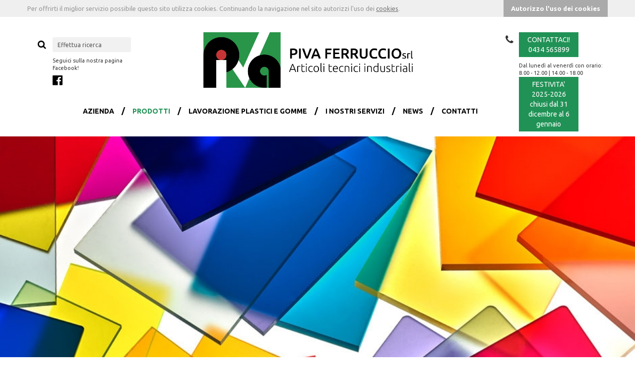

--- FILE ---
content_type: text/html
request_url: http://www.pivaferruccio.com/it/prodotti/?categoria=&marchio=425&freeSearch=
body_size: 9852
content:

<!DOCTYPE html>
<!--[if lt IE 7]>      <html class="no-js lt-ie9 lt-ie8 lt-ie7"> <![endif]-->
<!--[if IE 7]>         <html class="no-js lt-ie9 lt-ie8"> <![endif]-->
<!--[if IE 8]>         <html class="no-js lt-ie9"> <![endif]-->
<!--[if gt IE 8]><!-->
<html class="no-js website">
<!--<![endif]-->
<head>
    <meta charset="utf-8">
    <meta http-equiv="X-UA-Compatible" content="IE=edge,chrome=1">
    <title>Prodotti</title>
    <meta name="description" content="Scopri la vasta gamma dei nostri prodotti">
    <meta name="news_keywords" content="pmma pordenone,taglio laser pordenone,policarbonato pordenone,gomma pordenone,materiale plastico pordenone,tellure rota friuli,tubi merlett fvg,rivenditore elesa friuli,rivenditore sati friuli,tubi sati  friuli,ruote tellure pordenone,rivenditore loxeal pordenone,policarbonato makrolon pordenone,rivenditore vefim friuli,filtrazione aria friuli,gomma espansa pordenone,lastre fonoassorbenti pordenone,filtrazione aria pordenone,lamaplast pordenone,ricambi vendemmiatrice pordenone,protezioni covid,">
    <meta property="og:title" content="Prodotti" />
    <meta property="og:description " content="Scopri la vasta gamma dei nostri prodotti" />
    
				<meta property="og:image" content="http://www.pivaferruccio.com/public/img/gestionesezioni/zoom/plastica colorata_2472019171612.jpg" />
				<!-- Google Tag Manager -->
<script>(function(w,d,s,l,i){w[l]=w[l]||[];w[l].push({'gtm.start':
new Date().getTime(),event:'gtm.js'});var f=d.getElementsByTagName(s)[0],
j=d.createElement(s),dl=l!='dataLayer'?'&l='+l:'';j.async=true;j.src=
'https://www.googletagmanager.com/gtm.js?id='+i+dl;f.parentNode.insertBefore(j,f);
})(window,document,'script','dataLayer','GTM-5B4Q92S');</script>
<!-- End Google Tag Manager -->
<meta name="viewport" content="width=device-width, initial-scale=1">

<link rel="stylesheet" href="/scripts/bootstrap.min.css">
<style>
    body {
        padding-top: 50px;
        padding-bottom: 20px;
    }
</style>
<link rel="stylesheet" href="/scripts/bootstrap-theme.min.css">
<link rel="stylesheet" href="/scripts/main.css?id=5">

<script src="/scripts/vendor/modernizr-2.6.2-respond-1.1.0.min.js"></script>

<script src="/scripts/jquery-1.7.1.min.js"></script>
<script src="/scripts/jquery.mobile.custom.min.js"></script>

<script src="/scripts/vendor/bootstrap.min.js"></script>

<script src="/scripts/plugins.js"></script>
<script src="/scripts/main.js"></script>

<meta name="robots" content="index,follow" />
<meta http-equiv="content-language" content="it"/> 

<link rel="stylesheet" href="/colorbox/colorbox.css" />
<script src="/colorbox/jquery.colorbox-min.js"></script>

<link rel="stylesheet" href="/scripts/vendor/bootstrap-formhelpers/css/bootstrap-formhelpers.min.css" />
<script src="/scripts/vendor/bootstrap-formhelpers/js/bootstrap-formhelpers.min.js"></script>
<script src="/scripts/vendor/bootstrap-formhelpers/js/bootstrap-formhelpers-languages.js"></script>

<script language="javascript" src="/scripts/functions_form.js"></script>

<link href="http://netdna.bootstrapcdn.com/font-awesome/4.6.3/css/font-awesome.css" rel="stylesheet" />

<link rel="stylesheet" type="text/css" href="/MagnificPopup/magnific-popup.css" />
<script src="/MagnificPopup/jquery.magnific-popup.js" type="text/javascript"></script>

<script src="/scripts/jquery.easing.min.js"></script>
<script src="/scripts/jquery.easing.compatibility.js"></script>

<link href="//fonts.googleapis.com/css?family=Ubuntu:100normal,200normal,300normal,400normal,500normal,600normal,700normal,800normal,900normal&subset=latin" rel="stylesheet" type="text/css">

</head>
<body class="page-323">
    <!-- Google Tag Manager (noscript) -->
<noscript><iframe src="https://www.googletagmanager.com/ns.html?id=GTM-5B4Q92S"
height="0" width="0" style="display:none;visibility:hidden"></iframe></noscript>
<!-- End Google Tag Manager (noscript) -->

<!--[if lt IE 7]>
    <p class="browsehappy">You are using an <strong>outdated</strong> browser. Please <a href="http://browsehappy.com/">upgrade your browser</a> to improve your experience.</p>
<![endif]-->
<header>
	<div class="navbar-brand-print"><img src="/public/userfiles/images/Logo_PIVA.png" border="0" alt="Vai alla Home Page del sito"></div>
    <div class="navbar navbar-inverse" role="navigation">
        <div class="container">
            <nav class="navbar" role="navigation">


                <!--SEARCH-->
                    
                <!--SEARCH-->

                <div class="col-md-4" style="padding-left:35px;">
                    <form action="/it/risultati-della-ricerca" name="catReq" method="get" onsubmit="return false;" class="navbar-form nopadding" role="search">
                        <div class="form-group">
                            <input type="text" class="form-control input-sm" name="searchField" id="catRicerca" value="Effettua ricerca" onmouseup="this.select()" />
                        </div>
                        <button type="submit" class="btn btn-success btn-sm" id="btnSearch" style="background-color:transparent;border:none !important; background-image:none !important; box-shadow:none"><i class="fa fa-search" aria-hidden="true"></i></button>
                        <input type="hidden" name="catType" id="catType" value="" />
                        <input type="hidden" name="catId" id="catId" value="" />
                        <input type="hidden" name="ricerca" id="ricerca" value="1" />
                        <input type="hidden" name="makeSearch" id="makeSearch" value="1" />
                        <input type="hidden" name="searchType" id="searchType" value="0" />
                        <script language="javascript">
                            $(document).ready(function () {
                                $("INPUT.searchField").NP_PlaceHolder({ text: "Effettua ricerca" });

                                $("#catRicerca").focus(function () {
                                    if (this.value == "Effettua ricerca") {
                                        this.value = ""
                                        //this.className = "catRicerca catRicercaOn"
                                    }
                                })
                                $("#catRicerca").blur(function () {
                                    if (this.value == "") {
                                        this.value = "Effettua ricerca"
                                        //this.className = "catRicerca"
                                    }
                                })
                                $("#catRicerca").keyup(function (e) {
                                    if (e.keyCode == 13) {
                                        sendSearch();
                                    }
                                });
                                $("#btnSearch").click(function (e) {
                                    sendSearch();
                                });

                                function sendSearch() {
                                    if ($("div.autosuggest ul li.as_highlight").length < 1) {
                                        document.catReq.submit()
                                    }
                                }
                            });
                        </script>
                    </form>
                    <div class="headerTextFacebook">
                        
      Seguici sulla nostra pagina<br />
      Facebook!
      
                        <a target="_blank" href="https://it-it.facebook.com/PivaFerruccioSrl/"><i class="fa fa-facebook-official" aria-hidden="true"></i></a>
                    </div>
                </div>



                <!--BRAND LOGO-->
                <div class="navbar-header col-md-4">
                    <button type="button" class="navbar-toggle" data-toggle="collapse" data-target="#bs-example-navbar-collapse-1">
                        <span class="sr-only">Toggle navigation</span><span class="icon-bar"></span><span class="icon-bar"></span>
                        <span class="icon-bar"></span>
                    </button>
                    <a class="navbar-brand" href="/it/"><img src="/public/userfiles/images/Logo_PIVA.png" border="0" alt="Vai alla Home Page del sito"></a>
                </div>
                <!--BRAND LOGO-->

                <div class="col-md-3">&nbsp;</div>

                <div class="col-md-1" style="font-size:11px;width:20%;position:absolute;right:-50px;">
                    <i class="fa fa-phone" aria-hidden="true"></i>
                    <div class="boxVerdeHeader">CONTATTACI!<br />0434 565899</div>
      Dal lunedì al venerdì con orario: <br />
      8.00 - 12.00 | 14.00 - 18.00 <br />
<div class="boxVerdeHeader">FESTIVITA' 2025-2026<br />chiusi dal 31 dicembre al 6 gennaio</div>
                </div>


                <div class="collapse navbar-collapse nopadding" id="bs-example-navbar-collapse-1">
                    <!--MAIN MENU-->
                    
        <ul class="nav navbar-nav">
            
                <li class="">
                    
                    <a href="/it/azienda"><span class="menuLink">Azienda</span></a>
                    
                </li>
                
                <li class=" active">
                    
                    <a href="/it/prodotti"><span class="menuLink">Prodotti</span></a>
                    
                </li>
                
                <li class="">
                    
                    <a href="/it/lavorazione-materiali-plastici"><span class="menuLink">Lavorazione plastici e gomme</span></a>
                    
                </li>
                
                <li class="">
                    
                    <a href="/it/i-nostri-servizi"><span class="menuLink">I nostri servizi</span></a>
                    
                </li>
                
                <li class="">
                    
                    <a href="/it/news"><span class="menuLink">News</span></a>
                    
                </li>
                
                <li class="">
                    
                    <a href="/it/contatto"><span class="menuLink">Contatti</span></a>
                    
                </li>
                
        </ul>
        
                    <!--MAIN MENU-->

                    

                    <!--LANGUAGE-->
                    <!--<div class="navbar navbar-right">
                        <span class="languages">-->
							
						<!--</span>
                    </div>-->
                    <!--LANGUAGE-->
                </div>

            </nav>
            <!--/.navbar-collapse -->
        </div>
    </div>
</header>
        <!-- Main jumbotron for a primary marketing message or call to action -->
        <div class="carousel slide" id="carousel-0">
            
            <div class="carousel-inner">
                
                    <div class="item active">
                        
                            <div style="background:url('/public/img/gestionesezioni/plastica colorata_2472019171612.jpg');background-repeat:no-repeat;background-size:cover;height:500px;"></div>
                        
                    </div>
                    
            </div>

            
                        <div class="round"><img src="/public/img/gestionesezioni/icona_1_952017162312_962017125319.png" class="img-responsive banRound" /></div>
                        
        </div>
        
    <div class="container">
        <!-- Example row of columns -->
        <div class="row">
            
    <div class="breadcrumbs">
        <div class="container">
            <a href="/">Home</a>
            <a class = 'active' href="/it/prodotti">Prodotti</a>
        </div>
    </div>
    
            <div class="centralContent col-md-12 col-xs-12 nopadding">
                
    <div class="presentPage">
        <h1>Prodotti</h1>

<p>Esplora le categorie dei prodotti disponibili</p>

    </div>
    <div class="boxesProd">
        
                <div class="boxProd" onclick="document.location='/it/prodotti/lastre-in-policarbonato'">
                    <div class="imgBoxProdCont">
                        
                            <img src="/public/img/gestionesezioni/policarbonato alveolare_1362017171454.jpg" class="img-responsive" />
                            
                    </div>
                    <div class="titBoxProd">Lastre in policarbonato</div>
                </div>
                
                <div class="boxProd" onclick="document.location='/it/prodotti/lastre-acriliche'">
                    <div class="imgBoxProdCont">
                        
                            <img src="/public/img/gestionesezioni/pmma_255201792237.jpg" class="img-responsive" />
                            
                    </div>
                    <div class="titBoxProd">Lastre-tondi-tubi acrilici</div>
                </div>
                
                <div class="boxProd" onclick="document.location='/it/prodotti/prodotti-plastici-2'">
                    <div class="imgBoxProdCont">
                        
                            <img src="/public/img/gestionesezioni/08-01-03-ny_mos_3052017174336.jpg" class="img-responsive" />
                            
                    </div>
                    <div class="titBoxProd">Prodotti plastici</div>
                </div>
                
                <div class="boxProd" onclick="document.location='/it/prodotti-per-arredo-325.asp'">
                    <div class="imgBoxProdCont">
                        
                            <img src="/public/img/gestionesezioni/foto per sito_113202092017.jpg" class="img-responsive" />
                            
                    </div>
                    <div class="titBoxProd">Prodotti per arredo</div>
                </div>
                
                <div class="boxProd" onclick="document.location='/it/prodotti/tubi-flessibili-pvc-pu'">
                    <div class="imgBoxProdCont">
                        
                            <img src="/public/img/gestionesezioni/tubi pvc pu_2552017155645.jpg" class="img-responsive" />
                            
                    </div>
                    <div class="titBoxProd">Tubi flessibili PVC-PU</div>
                </div>
                
                <div class="boxProd" onclick="document.location='/it/prodotti/tubi-in-gomma'">
                    <div class="imgBoxProdCont">
                        
                            <img src="/public/img/gestionesezioni/tubi_industriali_in_gomma_2552017155746.jpg" class="img-responsive" />
                            
                    </div>
                    <div class="titBoxProd">Tubi in gomma</div>
                </div>
                
                <div class="boxProd" onclick="document.location='/it/prodotti/lastre-in-gomma'">
                    <div class="imgBoxProdCont">
                        
                            <img src="/public/img/gestionesezioni/gomma compatta_255201716137.jpg" class="img-responsive" />
                            
                    </div>
                    <div class="titBoxProd">Lastre in gomma</div>
                </div>
                
                <div class="boxProd" onclick="document.location='/it/prodotti/prodotti-espansi'">
                    <div class="imgBoxProdCont">
                        
                            <img src="/public/img/gestionesezioni/gomme espanse_255201716216.jpg" class="img-responsive" />
                            
                    </div>
                    <div class="titBoxProd">Prodotti espansi</div>
                </div>
                
                <div class="boxProd" onclick="document.location='/it/prodotti/prodotti-per-insonorizzazione'">
                    <div class="imgBoxProdCont">
                        
                            <img src="/public/img/gestionesezioni/piramidale_255201716258.jpg" class="img-responsive" />
                            
                    </div>
                    <div class="titBoxProd">Prodotti per insonorizzazione</div>
                </div>
                
                <div class="boxProd" onclick="document.location='/it/prodotti/ruote-industriali'">
                    <div class="imgBoxProdCont">
                        
                            <img src="/public/img/gestionesezioni/ruote_255201716435.jpg" class="img-responsive" />
                            
                    </div>
                    <div class="titBoxProd">Ruote industriali</div>
                </div>
                
                <div class="boxProd" onclick="document.location='/it/prodotti/prodotti-per-filtrazione'">
                    <div class="imgBoxProdCont">
                        
                            <img src="/public/img/gestionesezioni/filtri_255201716757.jpg" class="img-responsive" />
                            
                    </div>
                    <div class="titBoxProd">Prodotti per filtrazione</div>
                </div>
                
                <div class="boxProd" onclick="document.location='/it/prodotti/contenitori-plastici'">
                    <div class="imgBoxProdCont">
                        
                            <img src="/public/img/gestionesezioni/vasca_2552017161124.jpg" class="img-responsive" />
                            
                    </div>
                    <div class="titBoxProd">Contenitori plastici</div>
                </div>
                
                <div class="boxProd" onclick="document.location='/it/prodotti/prodotti-per-agricoltura'">
                    <div class="imgBoxProdCont">
                        
                            <img src="/public/img/gestionesezioni/nastro trasportatore_2552017162048.jpg" class="img-responsive" />
                            
                    </div>
                    <div class="titBoxProd">Prodotti per agricoltura</div>
                </div>
                
                <div class="boxProd" onclick="document.location='/it/prodotti/prodotti-per-pneumatica'">
                    <div class="imgBoxProdCont">
                        
                            <img src="/public/img/gestionesezioni/aignep_2552017162611.jpg" class="img-responsive" />
                            
                    </div>
                    <div class="titBoxProd">Prodotti per pneumatica</div>
                </div>
                
                <div class="boxProd" onclick="document.location='/it/prodotti/altri-prodotti'">
                    <div class="imgBoxProdCont">
                        
                            <img src="/public/img/gestionesezioni/elesa_372017171537.jpg" class="img-responsive" />
                            
                    </div>
                    <div class="titBoxProd">Altri prodotti</div>
                </div>
                
    </div>
    
            </div>
        </div>
    </div>

    
        <div class="staticTextHome">
            <div class="staticTit">Alcuni marchi da noi commercializzati</div>
        </div>

        
    <div class="container marchi">
    
            <div class="contImgMarchio">
                
                <img src="/public/img/gestionesezioni/marchio%20aignep_196201711482.png" class="img-responsive" style="cursor: default;" />
            </div>
            
            <div class="contImgMarchio">
                
                <img src="/public/img/gestionesezioni/elesa%20copia_12520178463.png" class="img-responsive" style="cursor: default;" />
            </div>
            
            <div class="contImgMarchio">
                
                <img src="/public/img/gestionesezioni/marchio%20gammacril_2062017111428.png" class="img-responsive" style="cursor: default;" />
            </div>
            
            <div class="contImgMarchio">
                
                <img src="/public/img/gestionesezioni/marchio%20blickle_1872017152641.jpg" class="img-responsive" style="cursor: default;" />
            </div>
            
            <div class="contImgMarchio">
                
                <img src="/public/img/gestionesezioni/logotellurerota-459x92_12520178489.gif" class="img-responsive" style="cursor: default;" />
            </div>
            
            <div class="contImgMarchio">
                
                <img src="/public/img/gestionesezioni/loxeal1_125201784830.png" class="img-responsive" style="cursor: default;" />
            </div>
            
            <div class="contImgMarchio">
                
                <img src="/public/img/gestionesezioni/makrolon_logo_1652017142352.png" class="img-responsive" style="cursor: default;" />
            </div>
            
            <div class="contImgMarchio">
                
                <img src="/public/img/gestionesezioni/marchio%20merlett_1712025173321.png" class="img-responsive" style="cursor: default;" />
            </div>
            
            <div class="contImgMarchio">
                
                <img src="/public/img/gestionesezioni/marchio%20lamaplast_196201711495.png" class="img-responsive" style="cursor: default;" />
            </div>
            
            <div class="contImgMarchio">
                
                <img src="/public/img/gestionesezioni/ntn_corporation_logo.svg_1652017142524.png" class="img-responsive" style="cursor: default;" />
            </div>
            
            <div class="contImgMarchio">
                
                <img src="/public/img/gestionesezioni/marchio%20ltf_2062017111522.jpg" class="img-responsive" style="cursor: default;" />
            </div>
            
            <div class="contImgMarchio">
                
                <img src="/public/img/gestionesezioni/sati%20group%20logo%2072_1012018173512.jpg" class="img-responsive" style="cursor: default;" />
            </div>
            
            <div class="contImgMarchio">
                
                <img src="/public/img/gestionesezioni/altuglas_2552017163317.jpg" class="img-responsive" style="cursor: default;" />
            </div>
            
            <div class="contImgMarchio">
                
                <img src="/public/img/gestionesezioni/marchio%20vefim_196201711509.png" class="img-responsive" style="cursor: default;" />
            </div>
            
            <div class="contImgMarchio">
                
                <img src="/public/img/gestionesezioni/marchio%20faraone_2062017111618.jpg" class="img-responsive" style="cursor: default;" />
            </div>
            
            <div class="contImgMarchio">
                
                <img src="/public/img/gestionesezioni/astore_202202011038.jpg" class="img-responsive" style="cursor: default;" />
            </div>
            
            <div class="contImgMarchio">
                
                <img src="/public/img/gestionesezioni/marchio%20exolon_1712025171311.jpg" class="img-responsive" style="cursor: default;" />
            </div>
            
            <div class="contImgMarchio">
                
                <img src="/public/img/gestionesezioni/marchio%20zellamid_2112025163558.jpg" class="img-responsive" style="cursor: default;" />
            </div>
            
            <div class="contImgMarchio">
                
                <img src="/public/img/gestionesezioni/logo%20fht_13122023165635.jpg" class="img-responsive" style="cursor: default;" />
            </div>
            
            <div class="contImgMarchio">
                
                <img src="/public/img/gestionesezioni/marchio%20fervi_2112025164528.png" class="img-responsive" style="cursor: default;" />
            </div>
            
    </div>
    
    <div class="staticTextHome">
        
    <div class="staticTit">La nostra professionalità al vostro servizio</div>
    Scopri cosa possiamo fare per soddisfare le tue esigenze!
    
    </div>
    
    <div class="categoriesToDisplay  otherCat">
    
            <div class="boxCat">
                <div class="col-md-6 col-xs-12 imgCat" >
                    
                        <img src="/public/img/gestionesezioni/icona_2_952017162331.png" class="img-responsive imgCatOther" />
                        
                </div>
                <div class="col-md-6 col-xs-12 subBoxCat">
                    <div class="titCat">Lavorazione plastici e gomme</div>
                    <div class="abstractCat">Con le più moderne tecnologie di taglio laser, water-jet, CNC, pantografo, fustellatura, termopiegatura...</div>
					
                    <button type="button" class="buttonCat" onclick="document.location='/it/lavorazione-materiali-plastici'">
                        Scopri le lavorazioni
                    </button>
                </div>
                
            </div>
            
            <div class="boxCat">
                <div class="col-md-6 col-xs-12 imgCat" >
                    
                        <img src="/public/img/gestionesezioni/icona_3_952017162347.png" class="img-responsive imgCatOther" />
                        
                </div>
                <div class="col-md-6 col-xs-12 subBoxCat">
                    <div class="titCat">Consulenza...</div>
                    <div class="abstractCat">Al vostro fianco con oltre 70 anni di esperienza</div>
					
                    <button type="button" class="buttonCat" onclick="document.location='/it/contatto?idContent=313'">
                        Contattaci
                    </button>
                </div>
                
            </div>
            
    <script language="javascript">
        $(document).ready(function() {
            if($(".categoriesToDisplay").find(".boxCat").length == 2) {
                $(".categoriesToDisplay .boxCat").each(function() {
                    $(this).addClass("lessCategories");
                });
            } else {
                $(".categoriesToDisplay .boxCat").each(function() {
                    $(this).removeClass("lessCategories");
                });
            }
        });
    </script>
    </div>
    

        <div class="staticTextHome">
            
    <div class="staticTit">Prodotti in evidenza</div>
    Esplora le novità selezionate per te!
    
        </div>

        
    <div class="contCarouselProdEvid">
    
        <!-- Main jumbotron for a primary marketing message or call to action -->
        <div class="carousel slide container" id="carousel-prodEvid">
            
            <ol class="carousel-indicators">
                
                <li class="active" data-slide-to="0" data-target="#carousel-prodEvid"></li>
                
                <li data-slide-to="1" data-target="#carousel-prodEvid"></li>
                
                <li data-slide-to="2" data-target="#carousel-prodEvid"></li>
                
                <li data-slide-to="3" data-target="#carousel-prodEvid"></li>
                
                <li data-slide-to="4" data-target="#carousel-prodEvid"></li>
                
                <li data-slide-to="5" data-target="#carousel-prodEvid"></li>
                
                <li data-slide-to="6" data-target="#carousel-prodEvid"></li>
                
            </ol>
            
            <div class="carousel-inner">
                
                    <div class="item active ">
                        <div class="col-md-6 col-xs-12 imgProdEvid">
                            <img alt="" src="/public/img/gestionesezioni/plexi_305201717333.jpg" class="img-responsive" />
                        </div>
                        <div class="col-md-6 col-xs-12 descProdEvid">
                            <div class="descProdEvidCont">
                                <div class="titProdEvid">Lastre acriliche</div>
                                <div class="titCat">Lastre-tondi-tubi acrilici</div>
                                
                                <a href='/it/prodotti/lastre-acriliche' class="buttonCatLinkEvid">Leggi</a>
                            </div>
                        </div>
                    </div>
                    
                    <div class="item">
                        <div class="col-md-6 col-xs-12 imgProdEvid">
                            <img alt="" src="/public/img/gestionesezioni/pom_162017163459.jpg" class="img-responsive" />
                        </div>
                        <div class="col-md-6 col-xs-12 descProdEvid">
                            <div class="descProdEvidCont">
                                <div class="titProdEvid">POM resina acetalica</div>
                                <div class="titCat">Prodotti plastici</div>
                                
                                <a href='/it/prodotti/prodotti-plastici-2' class="buttonCatLinkEvid">Leggi</a>
                            </div>
                        </div>
                    </div>
                    
                    <div class="item">
                        <div class="col-md-6 col-xs-12 imgProdEvid">
                            <img alt="" src="/public/img/gestionesezioni/blickle alta portata_1772017172743.jpg" class="img-responsive" />
                        </div>
                        <div class="col-md-6 col-xs-12 descProdEvid">
                            <div class="descProdEvidCont">
                                <div class="titProdEvid">Ruote industriali per usi speciali</div>
                                <div class="titCat">Ruote industriali</div>
                                
                                <a href='/it/prodotti/ruote-industriali' class="buttonCatLinkEvid">Leggi</a>
                            </div>
                        </div>
                    </div>
                    
                    <div class="item">
                        <div class="col-md-6 col-xs-12 imgProdEvid">
                            <img alt="" src="/public/img/gestionesezioni/tubi silicone_137201811147.jpg" class="img-responsive" />
                        </div>
                        <div class="col-md-6 col-xs-12 descProdEvid">
                            <div class="descProdEvidCont">
                                <div class="titProdEvid">TUBI silicone</div>
                                <div class="titCat">Tubi in gomma</div>
                                
                                <a href='/it/prodotti/tubi-in-gomma' class="buttonCatLinkEvid">Leggi</a>
                            </div>
                        </div>
                    </div>
                    
                    <div class="item">
                        <div class="col-md-6 col-xs-12 imgProdEvid">
                            <img alt="" src="/public/img/gestionesezioni/reception1_2852020115713.jpg" class="img-responsive" />
                        </div>
                        <div class="col-md-6 col-xs-12 descProdEvid">
                            <div class="descProdEvidCont">
                                <div class="titProdEvid">Divisorio plexiglas</div>
                                <div class="titCat">Prodotti per arredo</div>
                                
                                <a href='/it/prodotti-per-arredo-325.asp' class="buttonCatLinkEvid">Leggi</a>
                            </div>
                        </div>
                    </div>
                    
                    <div class="item">
                        <div class="col-md-6 col-xs-12 imgProdEvid">
                            <img alt="" src="/public/img/gestionesezioni/img_1274_1752022115023.jpg" class="img-responsive" />
                        </div>
                        <div class="col-md-6 col-xs-12 descProdEvid">
                            <div class="descProdEvidCont">
                                <div class="titProdEvid">Incisioni su plexi personalizzate</div>
                                <div class="titCat">Prodotti per arredo</div>
                                
                                <a href='/it/prodotti-per-arredo-325.asp' class="buttonCatLinkEvid">Leggi</a>
                            </div>
                        </div>
                    </div>
                    
                    <div class="item">
                        <div class="col-md-6 col-xs-12 imgProdEvid">
                            <img alt="" src="/public/img/gestionesezioni/immagine 2023-12-13 164949_1312202316508.jpg" class="img-responsive" />
                        </div>
                        <div class="col-md-6 col-xs-12 descProdEvid">
                            <div class="descProdEvidCont">
                                <div class="titProdEvid">Tubi in PTFE teflon per alte/altissime pressioni</div>
                                <div class="titCat">Prodotti per pneumatica</div>
                                
                                <a href='/it/prodotti/prodotti-per-pneumatica' class="buttonCatLinkEvid">Leggi</a>
                            </div>
                        </div>
                    </div>
                    
            </div>   
        </div>
        
    </div>
    
    <div class="container">
        <div class="col-md-12 col-xs-12 textAssistenza1" style="border: 0px; margin-bottom: 0px;"><i class="fa fa-phone" aria-hidden="true"></i>
      <div class="introAssist">CHIAMACI ALLO 0434 565899</div><br />
      I nostri uffici sono disponibili per soddisfare le vostre richieste dal lunedì al venerdì con orario:<br />
      <span class="strongAssist">8.00 - 12.00 | 14.00 - 18.00</span><br /></div>
        <!--<div class="col-md-6 col-xs-12 textAssistenza2"><i class="fa fa-star" aria-hidden="true"></i>
      <div class="introAssist">QUALITÀ CERTIFICATA</div><br />
      Certificazione Sistema Qualità Aziendale in conformità alla Norma <span class="strongAssist">EN ISO 9001 ed. 2015.</span><br />
      <div class="logoQualita"><img src="/public/userfiles/images/LogoQualitaCSQ2015.png" border="0"></div></div>-->
        <div class="contAssistMail">
            <div class="mailAssist">
                <input type="text" class="inputMailAssist" placeholder="nome.cognome@email.com"/>
            </div>
            <div class="buttonAssistCont">
                <button onclick="document.location='/it/contatto?email=' + $('.inputMailAssist').val()" type="button" class="buttonAssist"><i class="fa fa-bullhorn" aria-hidden="true"></i> <span>Contattaci</span></button>
            </div>
        </div>
    </div>
    
    <div class="containerButtonScroll">
        <button type="button" onclick="scrollTopPage();" id="buttonScrollTop"><i class="fa fa-angle-double-up" aria-hidden="true"></i></button>
    </div>
    <script language="javascript">
        $(document).ready(function () {
            var div = document.getElementById("footerId");
            var offsetFooter = div.getBoundingClientRect();

            fadeMenuWrap(offsetFooter.top);
            $(window).scroll(fadeMenuWrap);
            $("#buttonScrollTop").on("click", function () {
                scrollTopPage();
            });
        });
        function fadeMenuWrap(top) {
            var scrollPos = window.pageYOffset;

            top2 = ($(document).height() - $(window).height() - $("#footerId").height() - 100);
            if (scrollPos > 200) {
                $('#buttonScrollTop').fadeIn(300);
            } else {
                $('#buttonScrollTop').fadeOut(300);
            }
            if (scrollPos > top2) {
                if (!$('#buttonScrollTop').hasClass("buttonStatic")) $('#buttonScrollTop').addClass("buttonStatic");
            } else {
                if ($('#buttonScrollTop').hasClass("buttonStatic")) $('#buttonScrollTop').removeClass("buttonStatic")
            }
        }
        function getDocHeight() {
            var D = document;
            return Math.max(
                D.body.scrollHeight, D.documentElement.scrollHeight,
                D.body.offsetHeight, D.documentElement.offsetHeight,
                D.body.clientHeight, D.documentElement.clientHeight
            );
        }
        function scrollTopPage() {
            $('html,body').animate({ scrollTop: 0 }, 'slow');
        }
    </script>

    <footer>
    <div class="col-xs-12 navbar-inverse" id="footerId">
        <div class="container nopadding">
            <div class="row" id="bottomNav">
                <div class="col-md-1 logoFooter">
                    <img src="/public/userfiles/images/Logo_PIVA_NO_SCRITTA.png" />
                </div>
                <div class="col-md-3">
                    <b>PIVA FERRUCCIO SRL</b><br />
      VIA D.GUERRAZZI, 1 <br />
      33074 FONTANAFREDDA (PN)<br />
      TELEFONO 0434 565899<br />
      FAX 0434 565842<br />
      P.IVA 01034520930
                </div>
                <div class="col-md-4">
                    <b>UFFICIO CLIENTI: </b><a href="mailto:vendite@pivaferruccio.com">VENDITE@PIVAFERRUCCIO.COM</a><br />
      <b>UFFICIO FORNITORI: </b><a href="mailto:acquisti@pivaferruccio.com">ACQUISTI@PIVAFERRUCCIO.COM</a><br />
      <b>ORDINI ON-LINE: </b><a href="mailto:vendite@pivaferruccio.com">VENDITE@PIVAFERRUCCIO.COM</a><br />
      <a target="_blank" href="www.pivaferruccio.com"><b>WWW.PIVAFERRUCCIO.COM</b></a>
                </div>
                <div class="col-md-3">
                    <a href="/it/legal-informations">PRIVACY POLICY</a><br />
                    <a href="#cookies" onclick="openCookiesText('IT')">COOKIES</a><br />
				<a href="http://www.net-prime.it" target="_blank"><b>Powered by Net-Prime SRL</b></a>
                </div>
                <div class="col-md-1">
                    <div style="white-space:nowrap"><b>SEGUICI SU:</b></div><br />
                    <a target="_blank" href="https://it-it.facebook.com/PivaFerruccioSrl/"><i class="fa fa-facebook-official" aria-hidden="true"></i></a>
                </div>
            </div>
        </div>
    </div>
</footer>

<script language="javascript">
	/*
	BEGIN COOKIES
	*/
	$(document).ready(function () {
		showCookiesBar();
	});

	function showCookiesBar() {
		if(("" + document.cookie).indexOf("cookiesAccepted=true") < 0) {
			var phrase = "Per offrirti il miglior servizio possibile questo sito utilizza cookies. Continuando la navigazione nel sito autorizzi l'uso dei ";
			var authorize = "Autorizzo l'uso dei cookies"
			var language = "it"
			
			var newDiv = $("<DIV />");
			newDiv.addClass("divCookies");
			newDiv.attr("style", "background: #EFEFEF; color: #999; margin-top: -32px !important; font-size: 13px; text-align: center;");
			newDiv.html("<div class='container nopadding' style='text-align: left;'><a href='#close' style='float: right; color: #FFF; font-weight: bold; background: #AAA; padding: 8px 15px;' onclick=\"hideCookies()\">" + authorize + " <b></b></a><div style='padding: 8px 0px;'>" + phrase + "<a href='#cookies' style='color: #777;' id='aCookies' onclick=\"openCookiesText('" + language + "')\"><u>cookies</u></a>.</div></div>");
			$("BODY").prepend(newDiv);
			$("HTML").css("marginTop", "32px");
			
			$("A").not('[href^="#"]').click(function(){
				hideCookies();
			});
		}
	}

	function hideCookies() {
		$('.divCookies').slideUp();
	    $("HTML").animate({
	        marginTop: "0px"
	    }, 250);
		document.cookie="cookiesAccepted=true; path=/";
	}

	function openCookiesText(language) {
	    if ($.colorbox) {
	        $.colorbox({iframe:true, width:"850px", height:"500px", href: "/cookies.asp?language=" + language});
	    } else {
	        if (tb_show) {
	            tb_show('Cookies',"/cookies.asp?language=" + language + "&KeepThis=true&TB_iframe=true&width=850&height=500",'');
	        }
	    }
	}
	/*
	END COOKIES
	*/
</script>
</body>
</html>


--- FILE ---
content_type: text/css
request_url: http://www.pivaferruccio.com/scripts/main.css?id=5
body_size: 9573
content:
/* ==========================================================================
   Author's custom styles
   ========================================================================== */

/*GENERIC*/
HTML {
}

BODY {
    padding: 0px;
    overflow-y: scroll;
    overflow-x: hidden;
    font-family: 'Ubuntu', sans-serif;
}

H2{
  color: #C00;
}
/*GENERIC*/

/*IMAGES*/
    /*DEFINIZIONE STANDARD (LAYOUTTYPE = 0/1 --> DESKTOP e MOBILE ORIZZONTALE)*/
    .imgS[data-enableImagesTypes*=',urlH,'] {display: none;} /*Nascondo IMG STANDARD se esiste una img personalizzata per la versione ORIZZONTALE*/
    .imgH {}
    .imgV {display: none;} /*Nascondo IMG VERTICALE*/

    /*DEFINIZIONE VERTICALE (LAYOUTTYPE = 2 --> MOBILE VERTICALE)*/
    @media screen and (orientation:portrait) {
	    .imgS[data-enableImagesTypes*=',urlH,'] {display: inherit;} /*Azzero impostazione STANDARD*/
	    .imgS[data-enableImagesTypes*=',urlV,'] {display: none;} /*Nascondo IMG STANDARD se esiste una img personalizzata per la versione VERTICALE*/
	    .imgH {display: none;} /*Nascondo IMG ORIZZONTALE*/
	    .imgV {display: inherit;} /*Nascondo IMG ORIZZONTALE*/
    }
/*IMAGES*/

/*HEADER*/
header .navbar {
    margin: 0px;
    border-radius: 0px;
}
    header .navbar UL A{
        color: #AAA;
    }
    header .navbar UL A:hover,
    header .navbar UL LI.active A {
        color: #FFF;
    }
    header .navbar UL UL A,
    header .navbar UL UL A:hover,
    header .bfh-selectbox-options UL A:hover {
        color: #AAA !important;
    }

.languages {
	padding: 0px 15px 0px 0px;
	line-height: 46px;
}
	
.languages,
.languages a
{
    color: #CCC;
}
.languages a.active
{
    color: #FFF;
}
	

/*CAROUSEL*/
.img-responsive, .thumbnail > img, .thumbnail a > img, .carousel-inner > .item > img, .carousel-inner > .item > a > img
{
    width: 100%;
}
/*CAROUSEL*/

/*HEADER*/

/*FOOTER*/
footer {
  margin-top: 35px;
}

#homePage footer {
    margin-top: 55px;
}

footer > div {
  padding-bottom: 15px;
  font-size: 13px;
}

footer * {
    color: #FFF;
}

footer H3 {
  font-size: 16px;
  font-weight: bold;
}

footer A:hover{
	color:white;
	text-decoration:underline;
}

footer .btn{
  margin-top: 10px;
}

footer hr {
  border-color: #555;
  margin: 10px 0px;
}
/*FOOTER*/

/*TABLE*/
TABLE.table THEAD TR {
  background: #EFEFEF;
  color: #333;
}

TABLE.table TFOOT TR {
  font-size: 12px;
  font-style: italic;
  color: #AAA;
}
/*TABLE*/

/*CAROUSEL*/
.carousel-inner > .item > img,
.carousel-inner > .item > a > img {
  margin: 0px auto;
}

.carousel-inner > .item {
  text-align: center;
}
/*CAROUSEL*/

/*GALLERY*/
.gallery {
    clear: both;
    margin: 20px -15px 30px -15px;
}

.gallery h2 {
	font-size: 18px;
}

.gallery > div {
    padding-left: 0px;
}

.gallery a {
   float: left;
   border: 1px solid #CCC;
   padding: 5px;
}
.gallery a:hover {
	border-color: #C00;
}
.gallery a img{
	width: 100%;
}
/*GALLERY*/

/*OTHER*/
.centralContent img:not([src='/images/1pixel.gif']),
.centralContent iframe:not(.noresponsive) {
	max-width: 100% !important;
	height: auto;
	width: auto;
}
@media screen and (max-width:767px) {
	iframe:not(.noresponsive), table {
		max-width: 100% !important;
	}
}

.centralContent .responsiveVideo {
	position: relative;
	padding-bottom: 56.25%; /* 16:9 */
	padding-top: 0px;
	height: 0;
}

.centralContent .responsiveVideo iframe:not(.noresponsive) {
	display: block;
	position: absolute;
	top: 0;
	left: 0;
	width: 100%;
	height: 100%;
}

.navbar-brand{
  padding: 0px;
  margin: 0px; 
  margin-top: -2px;
  margin-right: 50px;
  display:inline-block
}

.navbar-brand img {
	display:block !important;
	margin-left: -28%;
	height: 112px;
}

@media screen and (min-width:769px) {
	.navbar-header {
		width: 20%;
		text-align:center;
		margin: 0 auto;
	}
}
.navbar-brand-print {
    display: none;
}

.bfh-languages A{
  background: transparent;
  color: #AAA;
  border: 0px;
  margin-top: 8px;
}

UL.solutionsLinks LI A,
A.newsLink {
    color: #000;
}

.nopadding {
    padding: 0px;
}

.norightpadding {
    padding-right: 0px;
}

.noleftpadding {
    padding-left: 0px;
}

.special .list-group-item:first-child {
   border-top-right-radius: 0px !important;
   border-top-left-radius: 0px !important;
}

.navbar-nav .active .dropdown-menu A {
	color: #AAA !important;
}

.navbar-nav .active .dropdown-menu LI.active A {
	color: #FFF !important;
}

.informativa {
    border-top: 1px solid #CCC; 
    padding-top: 20px;
    font-size: 9px;
}

.contentListContainer > div > div {
	padding: 0px;
}

.contentListContainer.container > div.row > div {
	padding: 0px 15px;
}

.contentListLink {
	display: block;
	background: #EEE;
	margin-bottom: 30px;
}

.contentListLinkTitle {
	padding: 5px 15px;
}

.contentListLink span {
	font-weight: bold;
	display: block;
}

/*ANIMATION WHEN IN VIEWPORT*/

.website .vpAnim {
	opacity: 0;
	-webkit-transform: translateX(-300px); 
    -moz-transform: translateX(-300px);
    -o-transform: translateX(-300px);
    transform: translateX(-300px);
    transition: 1s;
}

.website .contentListContainer > div > div.vpAnim:nth-child(even) {
	-webkit-transform: translateX(300px); 
    -moz-transform: translateX(300px);
    -o-transform: translateX(300px);
    transform: translateX(300px);
}

.website .vpAnim.animatedBox,
.website .contentListContainer > div > div.vpAnim.animatedBox:nth-child(even) {
	opacity: 1;
	-webkit-transform: translateX(0px); 
    -moz-transform: translateX(0px);
    -o-transform: translateX(0px);
    transform: translateX(0px);
}

/*ANIMATION WHEN IN VIEWPORT*/
/*OTHER*/

/*FORMS*/
.form-control{
	margin: 2px 0px;
}

.navbar-collapse.nopadding,
.navbar-form.nopadding {
    padding: 10px 15px;
}

@media only screen and (min-width: 768px) {
    .navbar-collapse.nopadding,
    .navbar-form.nopadding {
        padding: 0px;
        float: left;
        clear: both;
        /* width: 100%; */
        /* margin-left: 30px; */
    }
    .navbar-collapse.nopadding {
    	width:100%;
    }
}
/*FORMS*/

/*LEFT MENU*/
.leftMenu {
    display: none;
}

.leftMenu .title {
    text-shadow: 0 -1px 0 #3071a9;
	background-image: -webkit-linear-gradient(top,#428bca 0,#3278b3 100%);
	background-image: linear-gradient(to bottom,#428bca 0,#3278b3 100%);
	background-repeat: repeat-x;
	border-color: #3071a9;
	color: #FFF;
    padding: 8px 10px 8px 18px;
    font-weight: bold;
    margin: 0px;
}

.leftMenu .navbar-nav {
    margin: 0px;
}

.leftMenu .navbar-nav,
.leftMenu .navbar-nav > li {
    float: none;
}

.leftMenu .navbar-nav > li {
	border-left: 1px solid #ddd;
	border-right: 1px solid #ddd;
	border-bottom: 1px solid #ddd;
	/*padding: 0px;*/
}

.leftMenu .navbar-nav > li.active {
	background: #EFEFEF;
}

.leftMenu .navbar-nav > li A {
	padding: 10px 15px;
	color: #555;
}

.leftMenu .navbar-nav > li.active A {
	color: #000;	
}

@media only screen and (min-width: 768px) {
    .leftMenu {
        display: block;
        padding-right: 15px !important;
    }

    .leftMenu .title {
        margin-top: 15px;
        padding: 8px 10px;
    }
}
/*LEFT MENU*/

/*SOCIAL ICONS*/
#social-bar .icon {
    color: white;
    border-radius: 4px;
    border: 1px solid rgba(128, 128, 128, 0.5);
    min-width: 20px;
    line-height: 20px;
    text-align: center;
    margin-bottom: 5px !important;
}

#social-bar a {
    margin-right: 5px;
    padding: 5px; /* Increase hit rectangle for touch devices */
}

#social-bar a:first-child {
    padding-left: 0;
}

/* Set icon color related to the service */

#social-bar a span {
    margin-left: 5px;
}

#social-bar .icon-rss {
    background: #e5842f;
}

#social-bar .icon-facebook {
    background: #3B5998;
}

#social-bar .icon-twitter {
    background: #00ACED;
}

#social-bar .icon-google-plus {
    background: #E14107;
}

/* Don't underline icon etc. */
#social-bar a:hover {
    text-decoration: none;
}

#social-bar a:hover span {
    text-decoration: underline;
    color: #FFF; /* Match icon highlight color */
}

/* Animate mouse hover */
#social-bar a .icon {
    transition: background 0.5s;
}

#social-bar a:hover .icon {
    background: #333333;
    transition: background 0.5s;
}
/*SOCIAL ICONS*/



/*NEWS LIST*/

/**** LAYOUT ****/
.list-inline>li {
    padding: 0 0px 0 0;
}
.container-pad {
    padding: 0px 0px;
}

/**** MODULE ****/
.bgc-fff {
    background-color: #EFEFEF;
    background-image: -webkit-gradient(
	    linear,
	    left top,
	    left bottom,
	    color-stop(0, #FFFFFF),
	    color-stop(1, #EBEBEB)
    );
    background-image: -o-linear-gradient(bottom, #FFFFFF 0%, #EBEBEB 100%);
    background-image: -moz-linear-gradient(bottom, #FFFFFF 0%, #EBEBEB 100%);
    background-image: -webkit-linear-gradient(bottom, #FFFFFF 0%, #EBEBEB 100%);
    background-image: -ms-linear-gradient(bottom, #FFFFFF 0%, #EBEBEB 100%);
    background-image: linear-gradient(to bottom, #FFFFFF 0%, #EBEBEB 100%);
}
.box-shad {
    -webkit-box-shadow: 1px 1px 0 rgba(0,0,0,.2);
    box-shadow: 1px 1px 0 rgba(0,0,0,.2);
}
.brdr {
    border: 1px solid #ededed;
}
.brdr p {
    color: #333;
}
.media-body{
	min-height: 105px;
	-webkit-box-sizing: border-box; /* Safari/Chrome, other WebKit */
	-moz-box-sizing: border-box;    /* Firefox, other Gecko */
	box-sizing: border-box;         /* Opera/IE 8+ */
}

/* Font changes */
.fnt-smaller {
    font-size: .9em;
}
.fnt-lighter {
    color: #bbb;
}

/* Padding - Margins */
.pad-10 {
    padding: 10px!important;
}
.mrg-0 {
    margin: 0!important;
}
.btm-mrg-10 {
    margin-bottom: 10px!important;
}
.btm-mrg-20 {
    margin-bottom: 20px!important;
}

/* Color  */
.clr-535353 {
    color: #535353;
}

/*CMS*/
.cmsImgOnTheRight {
    float: right;
    padding: 0px;
}
.cmsImgOnTheRight IMG,
.cmsContentList > DIV:first-child IMG {
    width: 100% !important;
    height: auto !important;
}

.cmsContentList {
	width: 700px;
}

.container .cmsContentList {
	width: auto;
}
/*CMS*/

.vpAnim {
	opacity: 0;
	-webkit-transform: translateX(-300px); 
    -moz-transform: translateX(-300px);
    -o-transform: translateX(-300px);
    transform: translateX(-300px);
    transition: 1s;
}

.vpAnim.animatedBox {
	opacity: 1;
	-webkit-transform: translateX(0px); 
    -moz-transform: translateX(0px);
    -o-transform: translateX(0px);
    transform: translateX(0px);
}

/**** MEDIA QUERIES ****/
@media only screen and (min-width: 641px) {
	.cmsImgOnTheRight {
        padding: 15px;
    }
    .centralContent.col-md-12 .cmsImgOnTheRight {
        padding-left: 40px;
    }
}

@media only screen and (max-width: 991px) {
    #property-listings .property-listing {
        padding: 5px!important;
    }
    #property-listings .property-listing a {
        margin: 0;
    }
    #property-listings .property-listing .media-body {
        padding: 10px;
    }
}

@media only screen and (min-width: 992px) {
    #property-listings .property-listing img {
        max-width: 180px;
    }
}

#property-listings .col-sm-6:nth-child(odd) {
    clear: both;
}

/*NEWS LIST*/




/*PRINT*/
@media print {
    header {
        height: 80px;
        text-align: center;
    }

    .navbar-brand-print {
        display: block;
    }

    .navbar-brand-print img {
        height: 80px;
    }
    .cmsImgOnTheRight IMG,
    .cmsContentList > DIV:first-child IMG {
        width: 300px !important;
    }
    .gallery {
        display: none;
    }
}
/*PRINT*/

@media screen and (min-width:769px) {
	.carousel-caption {
		left:0% !important;
		right:0% !important;
		top:45% !important;
	}
	.carousel-caption > * {
		display:inline-block;
		font-size:25px;
		font-weight:300;
		background-color:rgb(255, 255, 255);
		color:black;
		text-shadow:none;
		padding:10px 20px;
	}

	#carousel-0 .carousel-control {
		display:none;
	}

	.carousel-indicators > li {
		background-color:#fff;
		border:none;
	}
	.carousel-indicators > li.active {
		background-color:#d50000;
	}

	footer .navbar-inverse {
		background-color: #219256;
	}

	.navbar-inverse {
		background-image:none !important;
		background-color: transparent;
		border:none;
		PADDING-TOP: 30px;
	}
	.navbar-brand {
		margin:0px !important;
		width:100%;
	}
	.navbar-nav > li > a {
		color:black !important;
		text-shadow:none !important;
		font-weight:600;
		text-transform:uppercase;
		margin:25px 0px;
		font-size:16px;
		padding-right: 0px !important;
	}

	form.navbar-form {
		position:relative;
		/* margin-left:30px; */
	}

	#btnSearch > i {
		color:black;
		font-size:18px;
		position:absolute;
		left:-30px;
		top:8px;
	}

	#catRicerca {
		background-color:#f1f1f1;
		border:0px !important;
		box-shadow:none;
	}

	.navbar-nav > li > a:hover,
	.navbar-nav > li > a:active,
	.navbar-nav > li > a:focus {
		color:black !important;
		text-decoration:underline;
	}

	.navbar-nav {
		float: none;
		/* position: relative; */
		display: block;
		width: 91%;
		margin: 0 auto !important;
		padding-left: 80px;
	}

	.navbar-nav > li > a::after {
		display:inline-block;
		content:"/";
		margin-left: 15px;
	}
	.navbar-nav > li:last-child > a::after {
		content:"";
	}
	.divLink:hover,
	.divLink:active,
	.divLink:focus {
		cursor:pointer;
	}

	.divLink:hover .carousel-caption > *,
	.divLink:active .carousel-caption > *,
	.divLink:focus .carousel-caption > * {
		background-color:#ececec;
	}
}

.navbar-inverse .navbar-nav>.active>a {
	background-color:transparent !important;
	background-image:none;
	box-shadow:none;
	text-decoration:none;
}

.navbar-inverse .navbar-nav>.active>a>span {
	color: #219256;
}

.navbar-inverse .navbar-nav a:hover > span,
.navbar-inverse .navbar-nav a:active > span,
.navbar-inverse .navbar-nav a:focus > span {
	border-bottom: 5px solid #219256;
}

.navbar-inverse .navbar-nav a:hover,
.navbar-inverse .navbar-nav a:active,
.navbar-inverse .navbar-nav a:focus {
	text-decoration:none;
}

.imgStandardContainer img {
	width:500px;
	height:auto;
	display:block;
	margin:auto;
}

.standardContentContainer > div:nth-child(2) {
	font-size:20px;
	font-weight:300;
}

.standardContentContainer > div:nth-child(2) {
	padding:30px 20px;
	padding-right:35px;
}

.standardContentContainer > div:first-child {
	padding:30px 0px;
}

.standardContentContainer {
	position:relative;
	width: 100%;
	display:inline-block;
	background-color:#f1f1f1;
	margin:20px 0px;
}

.titStandard {
	font-size:24px;
	margin-bottom:20px !important;
}

.round {
	height: 100px;
	width: 100px;
	position:absolute;
	background-color:#fff;
	z-index:99;
	bottom:0;
	margin-bottom: -6.2%;
	left: 45.5%;
	border-radius:500px;
}

.carousel .round {
	padding:32px;
	bottom:50%;
	margin-bottom:none !important;
	left:45%;
	height:140px;
	width:140px;
	display: none;
}

.banRound {
	height:75px;
	width:auto;
}

.standardContentContainer:last-child .round{
	display:none;
}

.standDesc {
	font-size:22px;
	font-weight:300;
	text-align:center;
}

.standDesc > h2 {
	font-size:27px !important;
	font-weight:400 !important;
	color:black;
}

.standardContentContainer:nth-child(2n) > div:nth-child(2) {
	float:right;
}

.staticTextHome {
	text-align:center;
	font-size:22px;
	font-weight:300;
	margin:70px 0px;
}

.staticTit {
	font-size:27px;
	font-weight:400;
}

.otherCat .imgCat {
	margin:50px 0px 20px 50px;
	width:140px;
	height:auto;
	background-color:#fff;
	padding:40px;
	border-radius:500px;
}

.otherCat .titCat {
	font-size:25px;
	text-transform:uppercase;
}

.otherCat .imgCat > img {
	height:60px;
}

.otherCat .boxCat {
	background-color:#f1f1f1;
	float:left;
	width: 33.1%;
	margin-right:0.2%;
	font-size:20px;
	font-weight:300;
	height:450px;
	position:relative;
}

.otherCat {
	display:inline-block;
	width:100%;
}

.abstractCat {
	height:80px;
}
.otherCat .subBoxCat {
	width:100%;
	padding:20px 50px;
}
.otherCat .titCat {
	display:block;
}

.homeCat .boxCat {
	clear:both;
	position:relative;
}

.homeCat .subBoxCat {
	background-color:#f1f1f1;
	height: 450px !important;
	padding: 100px 170px 100px 170px;
	font-size:22px;
	font-weight:300;
}

.homeCat .titCat {
	display:block;
	margin-bottom:10px;
	text-transform:uppercase;
	font-size:27px;
	font-weight:400;
}

.homeCat .imgCat {
	height: 450px;
}

.homeCat .boxCat:nth-child(2) > div:first-child {
	float:right;
}

.buttonCat,
.buttonCatInfo {
	display:inline-block;
	margin-top:20px;
	background-color:transparent;
	border:none;
	border:solid 1px;
	width:280px;
	height:40px;
	margin-right:10px;
}

.categoriesToDisplay.homeCat  {
	display:inline-block;
	width:100%;
}

.categoriesToDisplay.homeCat > div:nth-child(2n) {
	float:right;
	width:100%;
}

.descProdEvid {
	text-align:left;
	font-size:22px;
	font-weight:300;
	padding:50px 80px;
	height:100%;
}

.titProdEvid {
	font-size:27px;
	font-weight:400;
	margin-bottom:20px;
}

.lessCategories {
	width:49.8% !important;
	padding:20px 70px !important
}

.subBoxCat .buttonCat:hover,
.subBoxCat .buttonCat:active,
.subBoxCat .buttonCat:focus {
	background-color:#219256;
	color:white;
}

#carousel-prodEvid .item {
	background-color:#ff8383;
	height:450px;
	width:100%;
}

#carousel-prodEvid .item.active {
	display:inline-block;
}

#carousel-prodEvid .buttonCat:hover,
#carousel-prodEvid .buttonCat:active,
#carousel-prodEvid .buttonCat:focus {
	background-color:#f75959;
}

.imgProdEvid {
	display:block;
	height:100%;
	/* overflow:hidden; */
}

.imgProdEvid > img {
	height:450px;
	width:auto;
	padding: 50px;
}

#carousel-prodEvid .carousel-indicators li.active {
	background-color:black;
}

.textAssistenza1, .textAssistenza2 {
	padding:50px;
	border:2px solid black;
	font-size:20px;
	font-weight:300;
	text-align:center;
	height:340px;
	margin:60px 0px;
	margin-top:0px;
}

.introAssist {
	font-size:25px;
	margin-bottom:-15px;
}

.introAssist, .strongAssist {
	font-weight:400;
}

.textAssistenza1 {
	border-right:none;
}

.logoQualita > img {
	margin-top:20px;
	height:70px;
}

.textAssistenza1 i, .textAssistenza2 i {
	font-size:40px;
	margin-top:-20px;
	margin-bottom:20px;
}

.inputMailAssist {
	width: 100%;
	padding:5px 20px;
	border:1px solid #219256;
	font-size:18px;
	font-weight:300;
	margin:0px !important;
	border-right: none;
	/* float: left; */
}

.buttonAssist {
	padding: 5px 20px;
	margin:0px !important;
	width:100%;
	color:#219256;
	background-color:transparent;
	border:1px solid #219256;
	font-size: 18px;
	font-weight:300;
}

.buttonAssist i {
	padding-right:5px;
}

.mailAssist {
	display:inline-block;
	width: 80%;
	margin:0px !important;
	padding:0px !important;
	float: left;
}

.buttonAssistCont {
	display: inline-block;
	margin:0px !important;
	padding:0px !important;
	width:20%;
}

.buttonAssist:hover,
.buttonAssist:active,
.buttonAssist:focus {
	color:white;
	background-color:#219256;
}

footer i {
	font-size:35px !important;
}

.boxVerdeHeader {
	background-color:#219256;
	color:white;
	padding:5px 10px !important;
	width:120px;
	margin-bottom:10px;
	font-size:14px !important;
	text-align:center;
}

header .fa-phone {
	position:absolute;
	margin-left:-12%;
	margin-top:2%;
	font-size:20px;
}

#catRicerca {
	width:80% !important;
}

.headerTextFacebook {
	display:block;
	clear:both;
	font-size:11px !important;
	/* margin-left: 30px; */
}

.headerTextFacebook a {
	display:block;
	width:20px !important;
	clear:both;
}

.headerTextFacebook i {
	color:black;
	display:block;
	clear:both;
	font-size:23px;
	margin-top:5px;
	width: 20px;
}

.homeCat .imgCatOther {
	height:70px;
	width:auto;
}

.homeCat .roundCat {
	position:absolute;
	width:140px;
	height:auto;
	background-color:#fff;
	padding:30px;
	border-radius:500px;
	left:45.8%;
	margin-top: 8.7%;
}

.leftMenu {
	margin-top:20px;
}

.leftMenu a {
	display:block;
	color:black;
	font-size:18px;
	margin-bottom:5px;
	font-weight:300;
}

.leftMenu a:last-child {
	margin-bottom:0px !important;
}

.leftMenu .firstLevelLeftMenu {
	font-size:22px;
	text-transform:uppercase;
	font-weight:500;
	margin-bottom:15px;
	margin-top:15px;
	padding-top:5px;
	padding-bottom:5px;
	border-left:6px solid #d2d1d1;
	padding-left:15px;
	font-weight:300;
}

.leftMenu .firstLevelLeftMenu:last-child {
	margin-bottom:0px !important;
}

.leftMenu .firstLevelLeftMenu:first-child {
	margin-top:0px !important;
}

.leftMenu a:hover,
.leftMenu a:active,
.leftMenu a:focus {
	text-decoration:none;
	color:#219256;
	border-color:#219256;
}

.leftMenu .secondLevelLeftMenu {
	margin-left:25px;
	position: relative;
}

.leftMenu .secondLevelLeftMenu:before {
	content: '';
	position: absolute;
	top: 0px;
	left: -18px;
	bottom: 0px;
	padding: 3px;
	border: 5px solid #CCC;
	border-right: 0px;
}

.leftMenu .secondLevelLeftMenu.active:before {
	border-color:#219256;
}
.leftMenu .secondLevelLeftMenu:hover::before,
.leftMenu .secondLevelLeftMenu:active::before,
.leftMenu .secondLevelLeftMenu:focus::before {
	border-color:#219256 !important;
}

.leftMenu .active {
	color:#219256;
	border-color:#219256;
	font-weight:500;
}

.breadcrumbs {
	margin-top:10px;
	margin-bottom:25px;
}

.breadcrumbs a {
	color:black;
	margin-right:5px;
}

.breadcrumbs .active {
	font-weight:600;
}

.breadcrumbs a::after {
	display:inline-block;
	padding-left:5px;
	content:" > ";
}

.breadcrumbs a:last-child::after {
	content:"";
}

.secondInputLeft .dropdown-menu {
	left:12% !important;
	min-width:200px !important;
}

.firstInputLeft, .secondInputLeft {
	display:inline-block;
	width:100%;
	position: relative;
}

.firstInputLeft i, .secondInputLeft i {
	float:left;
	font-size:24px;
	padding-right:20px;
	padding-top:5px;
}

.secondInputLeft button, .firstInputLeft input {
	width:80%;
	text-align:left;
	border-radius:0px;
	border:0px !important;
	box-shadow:none !important;
	background-color:#f1f1f1;
}

.secondInputLeft button .caret {
	position:absolute;
	right:15px;
	top:45%
}

.secondInputLeft button {
	margin-left:2px;
	position:relative;
	color:#969696;
}

.secondInputLeft button:active {
	color:#969696;
}

.boxProd {
	width:19%;
	margin-right:1%;
	float:left;
	background-color:#f1f1f1;
	padding:20px;
	height:280px;
	margin-bottom: 10px;
}

.boxProd:hover {
	cursor:pointer;
	background-color:#ccc;
}

.boxProd:last-child {
	margin-right:0px !important;
}

.imgBoxProdCont {
	height:180px;
}

.titBoxProd {
	font-weight:300;
	font-size:20px;
	text-align:center;
	text-transform:uppercase;
}

.imgBoxProdCont img {
	height:140px !important;
	width:auto;
	margin:0 auto;
}

.presentPage h1 {
	font-weight:400 !important;
	font-size:27px;
}

.presentPage {
	text-align:center;
	font-weight:300;
	font-size:22px;
	margin-bottom:50px;
	margin-top:0px !important;
}

.titPresCat {
	text-align:center;
	font-size:27px;
	margin-bottom:20px;
}

.contCarouselCat .round {
	display:none;
}

.presentPageCat {
	font-size:18px;
}

.presentSubCat {
	font-size: 16px;
	font-weight:300;
	/* margin-bottom:20px; */
}

.titCatPresentPage {
	font-size: 20px;
	text-transform:uppercase;
	font-weight:500;
	margin-bottom:10px;
	text-align:left;
}

.presentSubCat p {
	/* margin: 0px; */
	line-height: 18px;
}

.presentCat {
	font-size:22px;
	font-weight:300;
	margin-bottom:20px;
}

.presentCat:hover > span,
.presentCat:active > span,
.presentCat:focus > span {
    color:#219256;
}

.presentCat:hover,
.presentCat:active,
.presentCat:focus {
    cursor:pointer;
}

.boxSubCat {
	clear:both !important;
}

.boxSubCat {
	display: inline-block;
	background-color:#f1f1f1;
	padding:20px 20px 20px 20px;
	width: 100%;
	margin-right:1%;
	min-height: auto;
	position:relative;
	margin-bottom: 10px;
}

.categoryProd .boxSubCat:last-child {
	margin-right:0px !important;
	margin-bottom:40px;
}

.categoryProd {
	clear:both;
	display: inline-block;
	width: 100%;
}

.boxSubCat .buttonCat,
.boxSubCat .buttonCatInfo {
	text-align:center;
	width:150px;
	font-size:18px;
	font-weight:300;
}

.dropdown-menu {
	top:70%;
	padding:0px;
}

.dropdown-menu li a span {
	color:black !important;
}

.dropdown-menu li a span:hover,
.dropdown-menu li a span:active,
.dropdown-menu li a span:focus,
.navbar-inverse .navbar-nav .dropdown-menu a:hover > span,
.navbar-inverse .navbar-nav .dropdown-menu a:active > span,
.navbar-inverse .navbar-nav .dropdown-menu a:focus > span {
	border:none !important;
	background-color:#f1f1f1;
	box-shadow:none !important;
	background-image:none !important;
}

.navbar-inverse .navbar-nav>.open>a, 
.navbar-inverse .navbar-nav>.open>a:hover, 
.navbar-inverse .navbar-nav>.open>a:focus {
	background-color:transparent;
	cursor: pointer;
}

.contImgMarchio {
	display: inline-block;
	width: 18.7%;
	margin-right:1%;
	margin-bottom: 40px;
}

.contImgMarchio img {
	height: auto;
	width: 120px;
	display: block;
	margin: 0 auto;
	/* float: left; */
}

.contImgMarchio:hover,
.contImgMarchio:active,
.contImgMarchio:focus {
	cursor:pointer;
}

.logoFooter {
	width:13%;
}

.logoFooter > img {
	height:100px;
}

footer .row > div:nth-child(4) {
	width:20%;
}

.titProdDet {
	font-size:27px;
	text-align:center;
	background-color:#f1f1f1;
	padding:10px;
	margin-bottom:40px;
}

.boxPadre, .boxAbstract {
	font-size:17px;
	padding:10px;
	margin-bottom:10px;
	background-color:#f1f1f1;
}

.descProdDet {
	clear:both;
	font-size:17px;
}

.buttonNews {
	display:block;
	margin-top:20px;
	background-color:transparent;
	border:1px solid black;
	padding:8px 20px;
}

.standardContentContainer:hover .buttonNews,
.standardContentContainer:active .buttonNews,
.standardContentContainer:focus .buttonNews {
	background-color:#219256;
	color:white;
	border: none;
}

.page-377 .standardContentContainer:hover,
.page-377 .standardContentContainer:active,
.page-377 .standardContentContainer:focus {
	cursor:pointer;
}

.page-211 .presentPage > h1 {
	font-size:40px !important;
	font-weight:500 !important;
}

#buttonScrollTop {
	font-size:30px;
	border: 2px solid #219256;
	color: #219256;
	border-radius:30px;
	padding:5px 15px;
	position:fixed;
	bottom:20px;
	right:60px;
	z-index:9999;
	background-color: #ffffff;
	display:none;
}

#buttonScrollTop:hover{
	color: white;
	background-color: #219256;
	border-color:white;
}

@media screen and (max-width:768px) {
	#buttonScrollTop {
		right:15px !important;
		font-size:24px;
		padding:5px 15px;
	}
}

.containerButtonScroll {
	position:relative;
}


ul.dropdown-menu {
	padding:13px 0px;
}

.contCarouselProdEvid {
	background-color:#ff8383;
	margin-bottom: 50px;
}

.descProdEvid .titCat {
	width:100% !important;
	margin-bottom:20px;
	font-size:15px;
	text-transform:uppercase;
	font-weight:400;
}

img#CAPTCHA {
	max-width: inherit !important;
	display:block !important;
}

.contCarouselCat .item {
	height:200px;
	width:auto;
}

.contCarouselCat .carousel-control {
	display:none;
}

.boxSubCat > div {
	height:100%;
}

.buttonCat:hover,
.buttonCat:active,
.buttonCat:focus,
.buttonCatInfo:hover,
.buttonCatInfo:active,
.buttonCatInfo:focus {
	color:white;
	background-color:#219256;
}

#btnSearch {
	padding:0px !important;
}

.contImgMarchioCat {
	padding:0px !important;
}

.contImgMarchioCat img {
	height:auto !important;
	width:100% !important;
}

.descProdEvidCont {
	height:100%;
	width:100%;
	background-color:white;
	padding:20px;
	border:15px solid #f75959;
}

.subBoxCat .buttonCat {
	display:block;
}

.buttonCatLink {
	padding:10px 40px;
	margin-right:20px;
	border:1px solid;
	color:black;
}

.buttonCatLink:hover,
.buttonCatLink:active,
.buttonCatLink:focus {
	background-color:#219256;
	text-decoration:none;
	color:white;
}

.buttonCatLinkEvid {
	display:block;
	margin-top:20px;
	padding:10px 20px;
	border:1px solid;
	width:200px !important;
	text-align:center;
	color:black;
}

.buttonCatLinkEvid:hover,
.buttonCatLinkEvid:active,
.buttonCatLinkEvid:focus {
	color:white;
	text-decoration:none;
	background-color:#f75959;
}

.textAssistenza1,
.textAssistenza2 {
	margin-top:50px;
}

.btnNavigateTo {
	display: block;
	background: #EFEFEF;
	margin: 0px;
	text-align: center;
	padding: 10px;
	color: #000;
}

.btnNavigateTo:hover,
.btnNavigateTo:focus,
.btnNavigateTo:active {
	background: #289548;
	color: #FFF;
	text-decoration: none;
}

.marchi > .contImgMarchio { 
  vertical-align: middle;
}

.contImgSubCat .carousel-indicators {
	bottom: -30px;
}

.contImgSubCat .carousel-indicators li:not(.active) {
	background: #CCC;
}

@media screen and (min-width:768px) and (min-width:1024px) {
	.homeCat .subBoxCat {
		padding: 80px 30px 0px 120px;
	}

	.homeCat .boxCat:nth-child(even) .subBoxCat {
		padding: 80px 120px 0px 60px;
	}

	.abstractCat {
		height: auto;
	}

	.navbar-nav {
		padding-left: 30px;
	}

	.navbar-nav li a span {
		font-size: 14px !important;
	}

	.subBoxCat .buttonCat {
		margin-top: 40px !important;
	}
}

@media screen and (max-width:767px) {
	header nav > div:first-child {
		display: none;
	}
	.navbar-header {
		padding: 0px;
	}
	.navbar-header button {
		margin-right: 0px;
	}

	header nav > .col-md-1,
	header nav > .col-md-3
	 {
		display: none;
	}

	.navbar-brand {
		position: absolute;
		top: 5px;
		left: -10px;
		margin: 0px;
	}
	.navbar-brand img {
		max-height: 40px;
		margin: 0px;
	}
	.navbar-toggle {
		background: transparent !important;	
		border: 0px;
	}
	.navbar-toggle .icon-bar {
		background-color: #333 !important;
	}
	.navbar.navbar-inverse {
		background: #FFF;
		border: 0px;
	}

	.homeCat .subBoxCat {
		padding: 20px 20px 40px 20px;
		text-align: center;
		height: auto !important;
	}

	.abstractCat {
		height: auto;
	}

	.homeCat .subBoxCat button {
		clear: both;
		margin: 20px auto 10px auto;
	}

	.imgProdEvid {
		height: 45%;
	}

	.descProdEvid {
		height: 45%;
		padding: 0px;
	}

	.titProdEvid {
		margin: 0px;
	}

	.buttonCatLinkEvid {
		padding: 5px;
		font-size: 15px;
		width: 100% !important;
	}

	.descProdEvid .titCat {
		margin: 0px;
	}

	.imgProdEvid {
		padding: 0px;
	}

	.imgProdEvid > img {
		height: auto;
		padding: 0px;
		width: 100%;
	}

	.textAssistenza1, .textAssistenza2 {
		padding: 20px;
		height: auto;
		border: 2px solid;
		margin: 0px;
	}

	.textAssistenza2 {
		border-top: 0px;
	}

	.textAssistenza1 i, .textAssistenza2 i {
		margin-top: 0px;
	}

	.contAssistMail {
		clear: both;
		display: inline-block;
		margin-top: 20px !important;
	}

	.contAssistMail span {
		display: none;
	}

	.otherCat .boxCat,
	.lessCategories {
		padding: 0px !important;
		width: 100% !important;
		height: auto !important;
	}

	.centralContent > a {
		margin-left: 20px;
	}

	.round {
		display: none;
	}

	.boxProd {
		width: 100%;
	}

	.boxSubCat > div {
		height: auto !important;
	}

	.presentSubCat p {
		margin-bottom: 20px !important;
	}

	.carousel .item > div {
		height: auto !important;
		background-position: center center !important;
		background-size: cover !important;
	}

	.descProdEvidCont {
		padding-top: 5px;
	}

	.buttonCatLinkEvid {
		margin-top: 5px;
	}

	.centralContent {
		padding: 0px 20px;
	}

	.standDesc {
		text-align: left;
	}

	.website .contentListContainer > div > div.vpAnim:nth-child(even) {
		-webkit-transform: translateX(-300px); 
		-moz-transform: translateX(-300px);
		-o-transform: translateX(-300px);
		transform: translateX(-300px);
	}
}

--- FILE ---
content_type: application/javascript
request_url: http://www.pivaferruccio.com/scripts/main.js
body_size: 9541
content:
conta1 = ""
conta2 = ""
conta3 = ""
conta4 = ""
conta5 = ""
conta6 = ""
conta7 = ""
mappa = 0
myFPosition = 0
var isIPad = false

$(document).ready(function () {
    $(".iframecontent").setUpPopupWindow({ iframe: true, width: "80%", height: "80%" });
    $(".imggroup").colorbox({ rel: 'group1', transition: "fade" });
    isIPad = checkIfIsIPad();
	
	$(".carousel")
		.carousel({
			interval: 6000
		})
		.swiperight(function() {  
			$(this).carousel('prev');  
		})
		.swipeleft(function() {  
			$(this).carousel('next'); 
		}); 

	$('.gallery1, .gallery2').magnificPopup(
	{
		type: 'image',
		removalDelay: 300,
		gallery: {
			enabled: true
		}
	});
	
	setTimeout(function(){
		$(".vpAnim").inViewport(function(px){
			if(px) $(this).addClass("animatedBox") ;
		});
	}, 1000);

	$(window).scroll(function () {
	    $("BODY").toggleClass("tiny", $(document).scrollTop() > 20);
	});
	
	$('[data-toggle="tooltip"]').tooltip()
	
	//np3d_init($("#np3d_canvas").attr("data-url"), "np3d_canvas", false); //--> Chiamata per esecuzione immagine 3D
});

function checkIfIsIPad() {
    var deviceAgent = navigator.userAgent.toLowerCase();
    var agentID = deviceAgent.match(/(iphone|ipod|ipad)/);
    if (agentID) {
        return true;
    } else {
        return false;
    }
}

(function ($) {
    $.fn.setUpPopupWindow = function (options) {
        var that = this;

        return that.each(function () {
            if ($(this).attr("width")) options.width = $(this).attr("width");
            if ($(this).attr("height")) options.height = $(this).attr("height");

            $(this).colorbox(options);
        });
    };

    $.fn.NP_PlaceHolder = function (options) {
        var that = this;
        if (!that.is('input[type=text]')) {
            return;
        }
        var defaults = {
            text: 'Placeholder'
        };

        options = $.extend(defaults, options);

        return that.each(function () {
            if (that.val() == '') {
                that
					.val(options.text)
					.addClass("NP_PlaceHolder");
            }
            var myId = $(this).attr("id")
            that.closest("form").submit(function () {
                //Perch� la funzione passi di qui, il submit deve essere fatto trmite jquery: $(nomeform).submit();
                myObj = $("#" + myId)
                if (myObj.val() == options.text) myObj.val("");
            });

            that.focus(function () {
                myObj = $(this)
                if (myObj.val() == options.text) {
                    myObj
						.val("")
						.removeClass("NP_PlaceHolder");
                }
            });

            that.change(function () {
                myObj = $(this)
                if (myObj.val() == '') {
                    myObj
						.val(options.text)
						.addClass("NP_PlaceHolder");
                } else {
                    myObj.removeClass("NP_PlaceHolder");
                }
            });
        });
    };

    $.fn.NP_DDMenu = function (options) {
        var that = this;
        if (!that.is('input[type=text]')) {
            return;
        }
        var defaults = {
            ajax: false,
            sourcePath: '',
            json: [
				{
				    id: '',
				    value: ''
				}, {
				    id: 1,
				    value: 1
				}, {
				    id: 2,
				    value: 2
				}
            ]
        };

        options = $.extend(defaults, options);

        return that.each(function () {
            var myField = $(this);
            var myCont = $("<div class='NP_DDMenuCont' />");
            myCont.insertBefore($(this));
            myCont.append($(this));

            var myFieldName = "hf_" + that.attr("name");
            if (options.fieldToPostName != "") {
                myFieldName = options.fieldToPostName;
            }

            var myHF = $("<input type='hidden' id='" + myFieldName + "' name='" + myFieldName + "' />")
            myCont.append(myHF)

            var myDDMenu = $("<ul class='NP_DDMenu' />");
            myDDMenu
				.css("top", (myCont.height() - 2) + "px")
				.mouseover(function () {
				    $(this).css("display", "block");
				})
				.mouseout(function () {
				    $(this).css("display", "none");
				});
            for (items in options.json) {
                var myObj = options.json[items];
                var myLi = $("<li />");
                myLi.html(myObj.value);
                myLi.attr("fieldid", myObj.id)
                myLi.attr("fieldvalue", myObj.value)
                myLi.mouseup(function () {
                    myField.val($(this).attr("fieldvalue"));
                    myHF.val($(this).attr("fieldid"));
                    myDDMenu.css("display", "none");
                });
                myDDMenu.append(myLi);
            }

            myCont.append(myDDMenu);

            myField
				.focus(function () {
				    $(this).blur();
				})
				.mouseup(function () {
				    myDDMenu.css("display", "block");
				})
				.mouseout(function () {
				    myDDMenu.css("display", "none");
				});
        });
    };
})(jQuery);

function showSolution(quale) {
    myImg = document.getElementById("myPixelHeight")
    switch (quale) {
        case 1:
            myImg.style.height = "60"
            break;
        case 2:
            myImg.style.height = "90"
            break;
        case 3:
            myImg.style.height = "124"
            break;
    }
    myImg.style.display = "block"
    myImg.style.borderBottom = "1px solid #EEE"
    document.getElementById("solRightCol").style.borderLeft = "1px solid #EEE"
    document.getElementById("lyrSol" + quale).style.display = "block"
    document.getElementById("rett" + quale).style.display = "block"
}

function hideSolution(quale) {
    myImg = document.getElementById("myPixelHeight")
    myImg.style.display = "none"
    myImg.style.borderborderBottom = "none"
    document.getElementById("solRightCol").style.borderLeft = "none"
    document.getElementById("lyrSol" + quale).style.display = "none"
    document.getElementById("rett" + quale).style.display = "none"
}

function CKLogin(pathFile) {
    openTickbox("inputData.asp?pathFile=" + pathFile, "700", "400", 0)
}

function closeFromPopup() {
    closeTickBox();
    parent.clearTimeout(parent.myFPosition)
}

function showFCKEditor(id, idLingua, myData, showData) {
    MF = document.postFCKText
    MF.myData.value = myData
    MF.showData.value = showData

    myTextLyr = document.getElementById("myDetText")
    myWholeText = myTextLyr.innerHTML
    myIndex = myWholeText.indexOf("<!--START-->")
    myIndex += "<!--START-->".length

    myDateToHide = myWholeText.substring(0, myIndex)
    MF.strData.value = myDateToHide

    myTextLyr.style.display = "none"
    MF.style.display = "block"
}

function MM_reloadPage(init) {  //reloads the window if Nav4 resized
    if (init == true) with (navigator) {
        if ((appName == "Netscape") && (parseInt(appVersion) == 4)) {
            document.MM_pgW = innerWidth; document.MM_pgH = innerHeight; onresize = MM_reloadPage;
        }
    }
    else if (innerWidth != document.MM_pgW || innerHeight != document.MM_pgH) location.reload();
}
MM_reloadPage(true);

function MM_openBrWindow(theURL, winName, features) {
    window.open(theURL, winName, features);
}

function MM_swapImgRestore() { //v3.0
    var i, x, a = document.MM_sr; for (i = 0; a && i < a.length && (x = a[i]) && x.oSrc; i++) x.src = x.oSrc;
}

function MM_preloadImages() { //v3.0
    caricato = true
    var d = document; if (d.images) {
        if (!d.MM_p) d.MM_p = new Array();
        var i, j = d.MM_p.length, a = MM_preloadImages.arguments; for (i = 0; i < a.length; i++)
            if (a[i].indexOf("#") != 0) { d.MM_p[j] = new Image; d.MM_p[j++].src = a[i]; }
    }
}

function MM_findObj(n, d) { //v4.01
    var p, i, x; if (!d) d = document; if ((p = n.indexOf("?")) > 0 && parent.frames.length) {
        d = parent.frames[n.substring(p + 1)].document; n = n.substring(0, p);
    }
    if (!(x = d[n]) && d.all) x = d.all[n]; for (i = 0; !x && i < d.forms.length; i++) x = d.forms[i][n];
    for (i = 0; !x && d.layers && i < d.layers.length; i++) x = MM_findObj(n, d.layers[i].document);
    if (!x && d.getElementById) x = d.getElementById(n); return x;
}

function MM_swapImage() { //v3.0
    var i, j = 0, x, a = MM_swapImage.arguments; document.MM_sr = new Array; for (i = 0; i < (a.length - 2) ; i += 3)
        if ((x = MM_findObj(a[i])) != null) { document.MM_sr[j++] = x; if (!x.oSrc) x.oSrc = x.src; x.src = a[i + 2]; }
}

function MM_showHideLayers() { //v3.0
    var i, p, v, obj, args = MM_showHideLayers.arguments;
    for (i = 0; i < (args.length - 2) ; i += 3) if ((obj = MM_findObj(args[i])) != null) {
        v = args[i + 2];
        if (obj.style) { obj = obj.style; v = (v == 'show') ? 'visible' : (v = 'hide') ? 'hidden' : v; }
        obj.visibility = v;
    }
}

function colorabordo(quale) {
    if (quale.style.border == "#000 1px solid") {
        quale.style.border = "#AAA 1px solid"
    } else {
        quale.style.border = "#000 1px solid"
    }
}


function controlla_1step(questo) {
    var mio = document.getElementById("lyr_form")
    if (questo.checked) {
        if (letto == false) {
            alert(eval("step1_" + document.req.lingua))
        }
        mio.style.display = "block"
        if (questo.dove == "popup") {
            parent.window.resizeTo(536, 495)
        }
        if (questo.dove == "stampa") {
            parent.window.resizeTo(480, 500)
        }
        parent.topzero.location = "../carica.asp?caricaora=1"
    } else {
        mio.style.display = "none"
        if (questo.dove == "popup") {
            parent.window.resizeTo(520, 232)
        }
        if (questo.dove == "stampa") {
            parent.window.resizeTo(480, 368)
        }
    }
}


function controlla_2step(questo) {
    if (questo.value == "si") {
        if (letto2 == false) {
            //alert("Prima di procedere con la compilazione del modulo, vi consigliamo di leggere\nla nota informativa sul trattamento e l'invio dei dati personali")
            alert(eval("step2_" + document.req.lingua))
        }
        parent.topzero.location = "../carica.asp?caricaora=3"
    }
}

function copiamail(questo) {
    document.req.mlist.value = questo.value
}

function clearMenu(myMenuItem, myMenuItem2) {
    var subMenuItems = parent.myFrame.document.getElementsByName('' + myMenuItem + '');
    var subMenuItems2 = parent.myFrame.document.getElementsByName('' + myMenuItem2 + '');
    for (i = 0; i < subMenuItems.length; i++) {
        subMenuItems[i].style.fontWeight = 'normal';
    }
    for (j = 0; j < subMenuItems2.length; j++) {
        subMenuItems2[j].style.fontWeight = 'normal';
    }
}

function checkLeftMenu(menuId, myMenuItem) {
    var subMenuItems = document.getElementsByName('' + myMenuItem + '');
    for (i = 0; i < subMenuItems.length; i++) {
        subMenuItems[i].style.fontWeight = 'normal';
    }
    subMenuItems[menuId].style.fontWeight = 'bold';
}

function checkLeftMenu2(menuId, myMenuItem) {
    var menuLast = document.req.lastChecked.value;
    if (menuLast != null && menuLast != '') {
        var oldVar = document.getElementsByName('' + menuLast + '')
        for (i = 0; i < oldVar.length; i++) {
            oldVar[i].style.fontWeight = 'normal'
        }
    }
    //alert (menuLast)
    var newVar = document.getElementsByName('' + myMenuItem + '')

    for (i = 0; i < newVar.length; i++) {
        newVar[i].style.fontWeight = 'normal'
    }
    newVar[menuId].style.fontWeight = 'bold'

    if (document.req.lastChecked.value != null
		&& document.req.lastChecked.value != '') {
        document.req.lastChecked.value = myMenuItem;
    }

}

function checkTopMenu(menuId, myMenuItem) {
    var newVar = document.getElementsByName('' + myMenuItem + '')
    for (i = 0; i < newVar.length; i++) {
        newVar[i].className = 'top_menu'
    }
    newVar[menuId].className = 'top_menu_on'
}

function checkBottomMenu(menuId, myMenuItem) {
    var newVar = document.getElementsByName('' + myMenuItem + '')
    for (i = 0; i < newVar.length; i++) {
        newVar[i].className = 'bottom_menu'
    }
    newVar[menuId].className = 'bottom_menu_on'
}

function resizeFrame(myFrame, myDiv) {
    //alert (myFrame)
    //alert (myDiv)
    var myObj = parent.document.getElementById('' + myFrame + '')
    //alert (myObj)
    if (myObj) {
        myObj.style.height = document.getElementById('' + myDiv + '').offsetHeight
    }
    //alert (myObj.style.height)
}

function setLanguage(quale) {
    myForm = document.formLanguage
    if (myForm) {
        myField = myForm.langWebSite
        if (myField) {
            myField.value = quale
            myForm.submit()
        }
    }
}

function checkSearch(messaggio) {
    myForm = document.searchForm
    if (myForm) {
        myField = myForm.searchField
        if (myField) {
            quale = myField.value
            if (quale.length < 3) {
                alert(messaggio)
                myField.focus()
                return false;
            }
            myForm.submit()
        }
    }
}

function impostaLogoDefault(questo) {
    questo.src = "../staff/images/logo.gif"
}

function SH_Coming(myStatusComing, myTopComing) {
    var myLyrComing = document.getElementById("lyrComing")
    if (myLyrComing) {
        if (myTopComing != "") {
            myLyrComing.style.top = myTopComing
        } else {
            myLyrComing.style.top = "50%"
        }
        myLyrComing.style.display = myStatusComing
    }
}

function cambiapagina(operation, messerrore) {
    var myForm = eval("document.formPaging")
    switch (operation) {
        case "back":
            myForm.numPage.value--
            break
        case "next":
            myForm.numPage.value++
            break
        case "ricerca":
            if (myForm.page_field.value == 0 || isNaN(myForm.page_field.value)) {
                alert(messerrore)
                myForm.page_field.focus()
                return false;
            }
            myForm.numPage.value = myForm.page_field.value
            break
        default:
            if (operation != "") {
                myForm.numPage.value = operation
            } else {
                return false;
            }
    }
    myForm.submit()
}

function cambiapaginaCatalogue(operation, messerrore) {
    var myFormPaging = eval("document.formPaging")
    var myForm = eval("document.searchProducts")
    switch (operation) {
        case "back":
            myForm.numPage.value--
            break
        case "next":
            myForm.numPage.value++
            break
        case "ricerca":
            if (myFormPaging.page_field.value == 0 || isNaN(myFormPaging.page_field.value)) {
                alert(messerrore)
                myFormPaging.page_field.focus()
                return false;
            }
            myForm.numPage.value = myFormPaging.page_field.value
            break
        default:
            if (operation != "") {
                myForm.numPage.value = operation
            } else {
                return false;
            }
    }
    myForm.submit()
}

var myScrollPageTimeout
var going = 0
function scrollaPaging(come) {
    if (going == 1) {
        var myObj = document.getElementById("scrollPaging")
        if (come == "next") {
            var myObjInsideWidth = document.getElementById("scrollPagingIn").offsetWidth - 3
            if (myObj.scrollLeft < myObjInsideWidth) {
                myObj.scrollLeft = myObj.scrollLeft + 3
                myScrollPageTimeout = setTimeout("scrollaPaging('" + come + "')", 1)
            } else {
                myObj.scrollLeft = myObjInsideWidth - 3
                clearTimeout(myScrollPageTimeout)
            }
        } else {
            if (myObj.scrollLeft > 3) {
                myObj.scrollLeft = myObj.scrollLeft - 3
                myScrollPageTimeout = setTimeout("scrollaPaging('" + come + "')", 1)
            } else {
                myObj.scrollLeft = 0
                clearTimeout(myScrollPageTimeout)
            }
        }
    }
}

function SHAltSim(quale) {
    myObjAlt = document.getElementById("lyrPhoto_" + quale)
    if (myObjAlt) {
        if (myObjAlt.style.display == "" || myObjAlt.style.display == "none") {
            myObjAlt.style.display = "block"
        } else {
            myObjAlt.style.display = "none"
        }
    }
}

function stopScrollaPaging() {
    clearTimeout(myScrollPageTimeout)
    going = 0
}

function caricaDefault(questo) {
    questo.src = "../images/1pixel.gif"
    questo.style.background = "url(../images/imgdefault.jpg)"
    questo.style.backgroundPosition = "center center"
    questo.style.backgroundRepeat = "no-repeat"
}

function zoomImmagini(pagina, titolo, varLink_2, varTipoOggetto_2, varTipoLink_2, varImg_2, varTesto_2, myActualId) {
    myObjVar = eval(myActualId)
    myVar = ""
    if (myObjVar) myVar = myObjVar
    window.open(pagina + '?titolo=' + titolo + '&varLink_2=' + varLink_2 + '&varTipoOggetto_2=' + varTipoOggetto_2 + '&varTipoLink_2=' + varTipoLink_2 + '&varImg_2=' + varImg_2 + '&varTesto_2=' + varTesto_2 + '&myActualId=' + myVar, 'zoom', 'scrollbars=yes,resizable=yes,width=800,height=600')
}

function ricercaNews(testoTitAlmeno, testoTitVuoto, testoSelAzienda, testoSelTipo) {
    var myForm = document.searchNews
    if (myForm.newssearchField.value.length < 3) {
        alert(testoTitAlmeno)
        myForm.newssearchField.focus()
        return false;
    }
    if (myForm.newssearchField.value == "") {
        alert(testoTitVuoto)
        myForm.newssearchField.focus()
        return false;
    }
    if (myForm.newssearchAzienda.selectedIndex == 0) {
        alert(testoSelAzienda)
        myForm.newssearchAzienda.focus()
        return false;
    }
    if (myForm.newssearchTipologia.selectedIndex == 0) {
        alert(testoSelTipo)
        myForm.newssearchTipologia.focus()
        return false;
    }
    myForm.nomeAziendaSearchNews.value = myForm.newssearchAzienda.options[myForm.newssearchAzienda.selectedIndex].text
    myForm.submit()
}

function cambiaPaginaDaLink(myStrTipoLink, myStrLink) {
    myPrevAddress = "" + document.location
    myPrevAddress = myPrevAddress.replace("http://", "")
    var myArrString = myPrevAddress.split("/")
    myAddress = ""
    for (i = 0; i < myArrString.length - 1; i++) {
        myAddress = myAddress + myArrString[i] + "/"
    }
    if (myStrTipoLink == 0) {
        document.location = "http://" + myAddress + myStrLink
    } else {
        window.open(myStrLink, '', '')
    }
}

function accendimenu(quale) {
    var myObj = document.getElementsByName("top_menu")[quale]
    if (myObj) myObj.className = myObj.className + "_on"
}

function accendimenusotto(quale) {
    var myObj = document.getElementsByName("bottom_menu")[quale]
    if (myObj) myObj.className = myObj.className + "_on"
}

function searchJob(myError) {
    if (document.jobSearch.categoria.selectedIndex == 0 && document.jobSearch.azienda.selectedIndex == 0) {
        alert(myError)
        document.jobSearch.categoria.focus()
        return false;
    }
    document.jobSearch.submit()
}

function cambiaNRP(questo, fieldToUpdate, secondField) {
    var myValue = questo.options[questo.selectedIndex].value
    if (myValue != "") {
        document.getElementsByName("caricaNRP")[0].src = "/caricaNRP.asp?id=" + myValue + "&fieldToUpdate=" + fieldToUpdate
    } else {
        var myObj = eval("document.req." + fieldToUpdate)
        for (i = myObj.options.length; i >= 1; i--) {
            myObj.options[i] = null
        }
        if (secondField != "") {
            var myObj = eval("document.req." + secondField)
            for (i = myObj.options.length; i >= 1; i--) {
                myObj.options[i] = null
            }
        }
    }
}

function mostraaltroconosciuti(questo) {
    var myValue = questo.options[questo.selectedIndex].value
    myStatus = "none"
    if (myValue == "0") {
        myStatus = "block"
    }
    document.getElementById("lyraltroconosciuti").style.display = myStatus
    document.req.altroconosciuti.value = ""
}

function controllaSettore(questo) {
    var myValue = questo.options[questo.selectedIndex].value
    var myBackground = "#EEE"
    var myDisabled = true
    if (myValue == 0) {
        myBackground = "#FFF"
        myDisabled = false
    }
    document.req.sector_specify.style.background = myBackground
    document.req.sector_specify.disabled = myDisabled
    if (!document.req.sector_specify.disabled) document.req.sector_specify.focus()
}

function goToProd(quale) {
    document.searchProducts.action = "catalogue_visua.asp"
    document.searchProducts.method = "get"
    document.searchProducts.id.value = quale
    document.searchProducts.submit()
}

function goBack() {
    if (document.searchProducts.length > 1) {
        document.searchProducts[1].submit()
    } else {
        document.searchProducts.submit()
    }
}

function addToYourCat(whichOne, operazione, message) {
    proceed = "ok"
    opType = ""
    if (whichOne != "") {
        myFrame = document.getElementById("frameMyCatalogue")
        if (myFrame) {
            if (!document.cookie) {
                alert(message)
            } else {
                if (operazione == "togli") {
                    if (window.confirm(message)) {
                        opType = "&opType=togli"
                    } else {
                        proceed = "no"
                    }
                }
                if (proceed == "ok") myFrame.src = "addToMyCatalogue.asp?id=" + whichOne + opType
            }
        }
    }
}

function addToCompare(whichOne, whichCols, operazione, message) {
    proceed = "ok"
    opType = ""
    if (whichOne != "") {
        myFrame = document.getElementById("frameMyCatalogue")
        if (myFrame) {
            if (!document.cookie) {
                alert(message)
            } else {
                if (operazione == "togli") {
                    if (window.confirm(message)) {
                        opType = "&opType=togli"
                        document.getElementById("contentTable").rows[0].deleteCell(whichCols)

                    } else {
                        proceed = "no"
                    }
                }
                if (proceed == "ok") myFrame.src = "addToCompare.asp?id=" + whichOne + opType
            }
        }
    }
}

function openCompare() {
    try {
        window.open("compare.asp", "compare", "scrollbars=yes,resizable=yes,top=10,left=10,width=" + (screen.width - 30) + ",height=" + (screen.height - 100)) // IE only
    } catch (ex) {
        window.open("compare.asp", "compare", "scrollbars=yes,resizable=yes,top=10,left=10,width=800,height=500") // standards compliant; doesn't work in IE
    }
}

function selArts(whichOne, myStatus) {
    document.getElementById("lyrCompare_" + whichOne).style.display = myStatus
    document.getElementById("myFrameCompare_" + whichOne).src = "compareArticles.asp?id=" + whichOne
}

function confirmArticles(whichOne, operazione, message) {
    builtAssociation = ""
    myObjForm = document.req.addArticle
    for (i = 0; i < myObjForm.length; i++) {
        if (myObjForm[i].checked) {
            builtAssociation = builtAssociation + whichOne + "[code]" + myObjForm[i].value + ","
        }
    }
    if (builtAssociation != "") builtAssociation = builtAssociation.substring(0, (builtAssociation.length - 1))
    myFrame = parent.document.getElementById("frameMyCatalogue")
    if (myFrame) myFrame.src = "addToCompare.asp?id=" + builtAssociation
    myDivOut = parent.document.getElementById("lyrCompare_" + whichOne)
    if (myDivOut) myDivOut.style.display = "none"
}

function SH_BenefitsCategory(whichCat) {
    var myObj = document.getElementById("lyrCatBenefits_" + whichCat)
    if (myObj.style.display == "" || myObj.style.display == "none") {
        myObj.style.display = "block"
    } else {
        myObj.style.display = "none"
    }
}

function checkGlobalSearch(messaggio) {
    myForm = document.searchForm
    if (myForm.searchField.value == "" || myForm.searchField.value.length < 3) {
        alert(messaggio)
        myForm.searchField.focus()
        return false;
    }
    myForm.submit()
}

function modTxtFromViewMode(quale, myLingua) {
    parent.topFrame.location = "../gestViewMode.asp?idTipoTesto=" + quale + "&idLingua=" + myLingua
    return false;
}

myIdGalleryT = 0
function loadGallery(tickPage) {

    var fo = new SWFObject("/viewer.swf", "viewer", "100%", "100%", "8", "#000000");

    // SIMPLEVIEWER CONFIGURATION OPTIONS
    // To use an option, uncomment it by removing the "//" at the start of the line
    // For a description of config options, go to: 
    // http://www.airtightinteractive.com/simpleviewer/options.html
    myIdGalleryT = tickPage
    fo.addVariable("xmlDataPath", "/gallery.asp?id=" + tickPage);

    //fo.addVariable("firstImageIndex", "5");	
    //fo.addVariable("langOpenImage", "Open Image in New Window");
    //fo.addVariable("langAbout", "About");	
    //fo.addVariable("preloaderColor", "0xFFFFFF");

    fo.write("flashRassegna");
}

function attLbl(myObj, status1, status2) {
    myObjs = document.getElementsByName("linklbl")
    for (i = 0; i < myObjs.length; i++) {
        myObjs[i].className = "lbllinks"
    }
    myObj.className = "lbllinksOn"
    document.getElementById("flashRassegna").style.display = status1
    document.getElementById("Panoramiche").style.display = status2
    if (status2 == "block") fPanoramiche.location = "panoramiche.asp?id=" + myIdGalleryT
}

function restartGallery() {
    attLbl(document.getElementsByName('linklbl')[0], 'block', 'none')
}


function setSubMenuHeight(thisOne) {
    myObj = document.getElementById('lyrMenu_' + thisOne)
    if (myObj) document.getElementById('lyrMenu_' + thisOne + '_1').style.height = document.getElementById('lyrMenu_' + thisOne + '_2').offsetHeight + 'px'
}

function openRss(myObj) {
    myObjs = document.getElementsByName("rssLinks")
    for (i = 0; i < myObjs.length; i++) {
        mId = myObjs[i].id.replace("myRSSLink_", "")
        myObjs[i].className = "rssLinks linkAll"
        myTempObj = document.getElementById("myRss_" + mId)
        if (myTempObj) myTempObj.style.display = "none"
        myTempObj = document.getElementById("outerFrame_" + mId)
        if (myTempObj) myTempObj.style.display = "block"
    }
    myObj.className = "rssLinksOn linkAll"
    mId = myObj.id.replace("myRSSLink_", "")
    myTempObj = document.getElementById("myRss_" + mId)
    if (myTempObj) {
        myTempObj.style.display = "block"
        myFrame = eval("iFrameRss_" + mId)
        myFrame.location = "/loadRSSWidget.asp?id=" + mId
    }
}

function gotolang(myLink) {
    document.location = myLink
}

; (function ($, win) {
	var viewPortMargin = 250;
	if ($(window).width() < 768) {
		viewPortMargin = 0;
	}

    $.fn.inViewport = function (cb) {
        return this.each(function (i, el) {
            function visPx() {
                var H = $(this).height(),
                    r = el.getBoundingClientRect(), t = r.top, b = r.bottom;
                return cb.call(el, Math.max(0, t > 0 ? H - t - viewPortMargin : (b < H ? b : H) - viewPortMargin));
            } visPx();
            $(win).on("resize scroll", visPx);
        });
    };
}(jQuery, window));

function  getYTVideoID(videoUrl) {
	var url = videoUrl;
	var videoId = "";
	//Verifico se esiste una querystring
	if (videoUrl.indexOf("?") > -1) {
		var urlArray = videoUrl.split("?");
		var params = urlArray[1].split("&"); //ottengo la collezione di parametri
		for (var i = 0; i < params.length; i++) {
			//Ciclo ogni singolo parametro per trovare il parametro che si chiama 'v'
			if (params[i].indexOf("=") > -1) { //Verifica che esista la valorizzazione del parametro
				var paramName = params[i].split("=")[0]; //Nome del parametro
				var paramValue = params[i].split("=")[1]; //Valore del parametro
				if (paramName == "v") { //Verifico che il nome del parametro sia = a 'v'
					videoId = paramValue; //Salvo l'id
				}
			}
		}

		//Se 'videoId' e' ancora vuoto significa che l'id del video non � impostato come parametro di querystring
		//es: 'http://www.youtube.com/v/0zM3nApSvMg?fs=1&amp;hl=en_US&amp;rel=0'
		if (videoId == "") {
			//Verifico primo caso con '/v/'
			if (urlArray[0].indexOf("/v/") > -1) {
				videoId = urlArray[0].split("/v/")[1];
				if (videoId.indexOf("/") > -1) { //Se esiste lo slash allora prendo solo la prima parte
					videoId = videoId.split("/")[0];
				}
			}
		}

		//Se 'videoId' e' ancora vuoto significa che l'id del video non � impostato come parametro di querystring
		//es: 'http://www.youtube.com/embed/0zM3nApSvMg?rel=0'
		if (videoId == "") {
			//Verifico secondo caso con '/embed/'
			if (urlArray[0].indexOf("/embed/") > -1) {
				videoId = urlArray[0].split("/embed/")[1];
				if (videoId.indexOf("/") > -1) { //Se esiste lo slash allora prendo solo la prima parte
					videoId = videoId.split("/")[0];
				}
			}
		}

		//Se 'videoId' e' ancora vuoto significa che l'id del video non � impostato come parametro di querystring
		//es: 'http://youtu.be/0zM3nApSvMg?rel=0'
		if (videoId == "") {
			//Verifico terzo caso con la forma abbreviata '/youtu.be/'
			if (urlArray[0].indexOf("/youtu.be/") > -1) {
				videoId = urlArray[0].split("/youtu.be/")[1];
				if (videoId.indexOf("/") > -1) { //Se esiste lo slash allora prendo solo la prima parte
					videoId = videoId.split("/")[0];
				}
			}
		}
	} else {
		//Molto probabilmente si tratta della forma abbreviata: 'http://youtu.be/0zM3nApSvMg'
		if (urlArray[0].indexOf("/youtu.be/") > -1) {
			videoId = videoUrl.split("/youtu.be/")[1];
			if (videoId.indexOf("/") > -1) { //Se esiste lo slash allora prendo solo la prima parte
				videoId = videoId.split("/")[0];
			}
		}
	}

	return videoId;
}